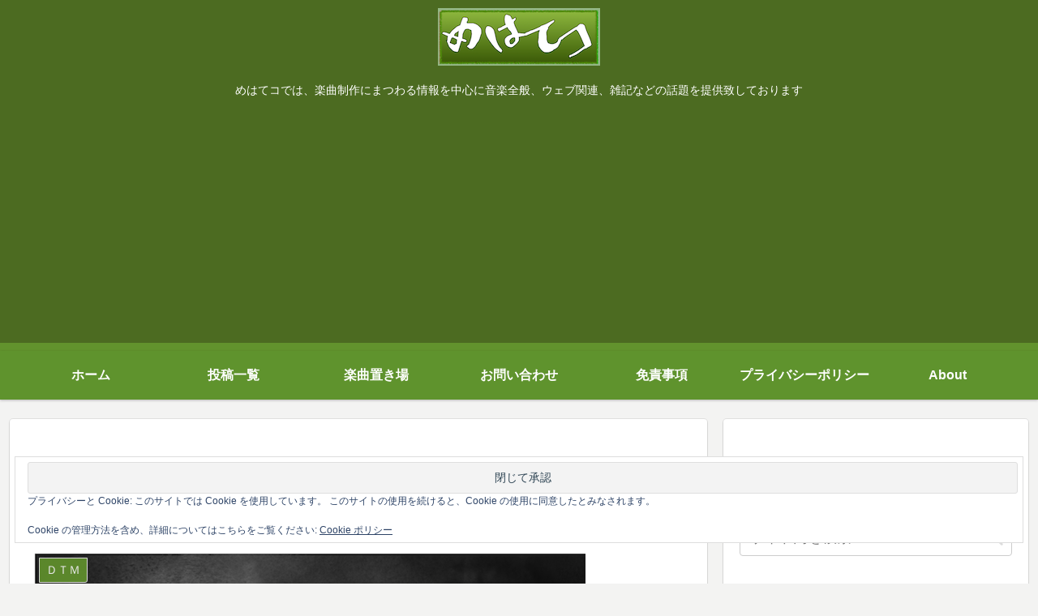

--- FILE ---
content_type: text/html; charset=utf-8
request_url: https://www.youtube-nocookie.com/embed/Y-NjANhZ8-4?si=qc3TLelpIFZdGa42
body_size: 47085
content:
<!DOCTYPE html><html lang="en" dir="ltr" data-cast-api-enabled="true"><head><meta name="viewport" content="width=device-width, initial-scale=1"><script nonce="Wcg926QFHvT2LaWMMbUFXg">if ('undefined' == typeof Symbol || 'undefined' == typeof Symbol.iterator) {delete Array.prototype.entries;}</script><style name="www-roboto" nonce="nLBwsdDhDRd7caru48gEdQ">@font-face{font-family:'Roboto';font-style:normal;font-weight:400;font-stretch:100%;src:url(//fonts.gstatic.com/s/roboto/v48/KFO7CnqEu92Fr1ME7kSn66aGLdTylUAMa3GUBHMdazTgWw.woff2)format('woff2');unicode-range:U+0460-052F,U+1C80-1C8A,U+20B4,U+2DE0-2DFF,U+A640-A69F,U+FE2E-FE2F;}@font-face{font-family:'Roboto';font-style:normal;font-weight:400;font-stretch:100%;src:url(//fonts.gstatic.com/s/roboto/v48/KFO7CnqEu92Fr1ME7kSn66aGLdTylUAMa3iUBHMdazTgWw.woff2)format('woff2');unicode-range:U+0301,U+0400-045F,U+0490-0491,U+04B0-04B1,U+2116;}@font-face{font-family:'Roboto';font-style:normal;font-weight:400;font-stretch:100%;src:url(//fonts.gstatic.com/s/roboto/v48/KFO7CnqEu92Fr1ME7kSn66aGLdTylUAMa3CUBHMdazTgWw.woff2)format('woff2');unicode-range:U+1F00-1FFF;}@font-face{font-family:'Roboto';font-style:normal;font-weight:400;font-stretch:100%;src:url(//fonts.gstatic.com/s/roboto/v48/KFO7CnqEu92Fr1ME7kSn66aGLdTylUAMa3-UBHMdazTgWw.woff2)format('woff2');unicode-range:U+0370-0377,U+037A-037F,U+0384-038A,U+038C,U+038E-03A1,U+03A3-03FF;}@font-face{font-family:'Roboto';font-style:normal;font-weight:400;font-stretch:100%;src:url(//fonts.gstatic.com/s/roboto/v48/KFO7CnqEu92Fr1ME7kSn66aGLdTylUAMawCUBHMdazTgWw.woff2)format('woff2');unicode-range:U+0302-0303,U+0305,U+0307-0308,U+0310,U+0312,U+0315,U+031A,U+0326-0327,U+032C,U+032F-0330,U+0332-0333,U+0338,U+033A,U+0346,U+034D,U+0391-03A1,U+03A3-03A9,U+03B1-03C9,U+03D1,U+03D5-03D6,U+03F0-03F1,U+03F4-03F5,U+2016-2017,U+2034-2038,U+203C,U+2040,U+2043,U+2047,U+2050,U+2057,U+205F,U+2070-2071,U+2074-208E,U+2090-209C,U+20D0-20DC,U+20E1,U+20E5-20EF,U+2100-2112,U+2114-2115,U+2117-2121,U+2123-214F,U+2190,U+2192,U+2194-21AE,U+21B0-21E5,U+21F1-21F2,U+21F4-2211,U+2213-2214,U+2216-22FF,U+2308-230B,U+2310,U+2319,U+231C-2321,U+2336-237A,U+237C,U+2395,U+239B-23B7,U+23D0,U+23DC-23E1,U+2474-2475,U+25AF,U+25B3,U+25B7,U+25BD,U+25C1,U+25CA,U+25CC,U+25FB,U+266D-266F,U+27C0-27FF,U+2900-2AFF,U+2B0E-2B11,U+2B30-2B4C,U+2BFE,U+3030,U+FF5B,U+FF5D,U+1D400-1D7FF,U+1EE00-1EEFF;}@font-face{font-family:'Roboto';font-style:normal;font-weight:400;font-stretch:100%;src:url(//fonts.gstatic.com/s/roboto/v48/KFO7CnqEu92Fr1ME7kSn66aGLdTylUAMaxKUBHMdazTgWw.woff2)format('woff2');unicode-range:U+0001-000C,U+000E-001F,U+007F-009F,U+20DD-20E0,U+20E2-20E4,U+2150-218F,U+2190,U+2192,U+2194-2199,U+21AF,U+21E6-21F0,U+21F3,U+2218-2219,U+2299,U+22C4-22C6,U+2300-243F,U+2440-244A,U+2460-24FF,U+25A0-27BF,U+2800-28FF,U+2921-2922,U+2981,U+29BF,U+29EB,U+2B00-2BFF,U+4DC0-4DFF,U+FFF9-FFFB,U+10140-1018E,U+10190-1019C,U+101A0,U+101D0-101FD,U+102E0-102FB,U+10E60-10E7E,U+1D2C0-1D2D3,U+1D2E0-1D37F,U+1F000-1F0FF,U+1F100-1F1AD,U+1F1E6-1F1FF,U+1F30D-1F30F,U+1F315,U+1F31C,U+1F31E,U+1F320-1F32C,U+1F336,U+1F378,U+1F37D,U+1F382,U+1F393-1F39F,U+1F3A7-1F3A8,U+1F3AC-1F3AF,U+1F3C2,U+1F3C4-1F3C6,U+1F3CA-1F3CE,U+1F3D4-1F3E0,U+1F3ED,U+1F3F1-1F3F3,U+1F3F5-1F3F7,U+1F408,U+1F415,U+1F41F,U+1F426,U+1F43F,U+1F441-1F442,U+1F444,U+1F446-1F449,U+1F44C-1F44E,U+1F453,U+1F46A,U+1F47D,U+1F4A3,U+1F4B0,U+1F4B3,U+1F4B9,U+1F4BB,U+1F4BF,U+1F4C8-1F4CB,U+1F4D6,U+1F4DA,U+1F4DF,U+1F4E3-1F4E6,U+1F4EA-1F4ED,U+1F4F7,U+1F4F9-1F4FB,U+1F4FD-1F4FE,U+1F503,U+1F507-1F50B,U+1F50D,U+1F512-1F513,U+1F53E-1F54A,U+1F54F-1F5FA,U+1F610,U+1F650-1F67F,U+1F687,U+1F68D,U+1F691,U+1F694,U+1F698,U+1F6AD,U+1F6B2,U+1F6B9-1F6BA,U+1F6BC,U+1F6C6-1F6CF,U+1F6D3-1F6D7,U+1F6E0-1F6EA,U+1F6F0-1F6F3,U+1F6F7-1F6FC,U+1F700-1F7FF,U+1F800-1F80B,U+1F810-1F847,U+1F850-1F859,U+1F860-1F887,U+1F890-1F8AD,U+1F8B0-1F8BB,U+1F8C0-1F8C1,U+1F900-1F90B,U+1F93B,U+1F946,U+1F984,U+1F996,U+1F9E9,U+1FA00-1FA6F,U+1FA70-1FA7C,U+1FA80-1FA89,U+1FA8F-1FAC6,U+1FACE-1FADC,U+1FADF-1FAE9,U+1FAF0-1FAF8,U+1FB00-1FBFF;}@font-face{font-family:'Roboto';font-style:normal;font-weight:400;font-stretch:100%;src:url(//fonts.gstatic.com/s/roboto/v48/KFO7CnqEu92Fr1ME7kSn66aGLdTylUAMa3OUBHMdazTgWw.woff2)format('woff2');unicode-range:U+0102-0103,U+0110-0111,U+0128-0129,U+0168-0169,U+01A0-01A1,U+01AF-01B0,U+0300-0301,U+0303-0304,U+0308-0309,U+0323,U+0329,U+1EA0-1EF9,U+20AB;}@font-face{font-family:'Roboto';font-style:normal;font-weight:400;font-stretch:100%;src:url(//fonts.gstatic.com/s/roboto/v48/KFO7CnqEu92Fr1ME7kSn66aGLdTylUAMa3KUBHMdazTgWw.woff2)format('woff2');unicode-range:U+0100-02BA,U+02BD-02C5,U+02C7-02CC,U+02CE-02D7,U+02DD-02FF,U+0304,U+0308,U+0329,U+1D00-1DBF,U+1E00-1E9F,U+1EF2-1EFF,U+2020,U+20A0-20AB,U+20AD-20C0,U+2113,U+2C60-2C7F,U+A720-A7FF;}@font-face{font-family:'Roboto';font-style:normal;font-weight:400;font-stretch:100%;src:url(//fonts.gstatic.com/s/roboto/v48/KFO7CnqEu92Fr1ME7kSn66aGLdTylUAMa3yUBHMdazQ.woff2)format('woff2');unicode-range:U+0000-00FF,U+0131,U+0152-0153,U+02BB-02BC,U+02C6,U+02DA,U+02DC,U+0304,U+0308,U+0329,U+2000-206F,U+20AC,U+2122,U+2191,U+2193,U+2212,U+2215,U+FEFF,U+FFFD;}@font-face{font-family:'Roboto';font-style:normal;font-weight:500;font-stretch:100%;src:url(//fonts.gstatic.com/s/roboto/v48/KFO7CnqEu92Fr1ME7kSn66aGLdTylUAMa3GUBHMdazTgWw.woff2)format('woff2');unicode-range:U+0460-052F,U+1C80-1C8A,U+20B4,U+2DE0-2DFF,U+A640-A69F,U+FE2E-FE2F;}@font-face{font-family:'Roboto';font-style:normal;font-weight:500;font-stretch:100%;src:url(//fonts.gstatic.com/s/roboto/v48/KFO7CnqEu92Fr1ME7kSn66aGLdTylUAMa3iUBHMdazTgWw.woff2)format('woff2');unicode-range:U+0301,U+0400-045F,U+0490-0491,U+04B0-04B1,U+2116;}@font-face{font-family:'Roboto';font-style:normal;font-weight:500;font-stretch:100%;src:url(//fonts.gstatic.com/s/roboto/v48/KFO7CnqEu92Fr1ME7kSn66aGLdTylUAMa3CUBHMdazTgWw.woff2)format('woff2');unicode-range:U+1F00-1FFF;}@font-face{font-family:'Roboto';font-style:normal;font-weight:500;font-stretch:100%;src:url(//fonts.gstatic.com/s/roboto/v48/KFO7CnqEu92Fr1ME7kSn66aGLdTylUAMa3-UBHMdazTgWw.woff2)format('woff2');unicode-range:U+0370-0377,U+037A-037F,U+0384-038A,U+038C,U+038E-03A1,U+03A3-03FF;}@font-face{font-family:'Roboto';font-style:normal;font-weight:500;font-stretch:100%;src:url(//fonts.gstatic.com/s/roboto/v48/KFO7CnqEu92Fr1ME7kSn66aGLdTylUAMawCUBHMdazTgWw.woff2)format('woff2');unicode-range:U+0302-0303,U+0305,U+0307-0308,U+0310,U+0312,U+0315,U+031A,U+0326-0327,U+032C,U+032F-0330,U+0332-0333,U+0338,U+033A,U+0346,U+034D,U+0391-03A1,U+03A3-03A9,U+03B1-03C9,U+03D1,U+03D5-03D6,U+03F0-03F1,U+03F4-03F5,U+2016-2017,U+2034-2038,U+203C,U+2040,U+2043,U+2047,U+2050,U+2057,U+205F,U+2070-2071,U+2074-208E,U+2090-209C,U+20D0-20DC,U+20E1,U+20E5-20EF,U+2100-2112,U+2114-2115,U+2117-2121,U+2123-214F,U+2190,U+2192,U+2194-21AE,U+21B0-21E5,U+21F1-21F2,U+21F4-2211,U+2213-2214,U+2216-22FF,U+2308-230B,U+2310,U+2319,U+231C-2321,U+2336-237A,U+237C,U+2395,U+239B-23B7,U+23D0,U+23DC-23E1,U+2474-2475,U+25AF,U+25B3,U+25B7,U+25BD,U+25C1,U+25CA,U+25CC,U+25FB,U+266D-266F,U+27C0-27FF,U+2900-2AFF,U+2B0E-2B11,U+2B30-2B4C,U+2BFE,U+3030,U+FF5B,U+FF5D,U+1D400-1D7FF,U+1EE00-1EEFF;}@font-face{font-family:'Roboto';font-style:normal;font-weight:500;font-stretch:100%;src:url(//fonts.gstatic.com/s/roboto/v48/KFO7CnqEu92Fr1ME7kSn66aGLdTylUAMaxKUBHMdazTgWw.woff2)format('woff2');unicode-range:U+0001-000C,U+000E-001F,U+007F-009F,U+20DD-20E0,U+20E2-20E4,U+2150-218F,U+2190,U+2192,U+2194-2199,U+21AF,U+21E6-21F0,U+21F3,U+2218-2219,U+2299,U+22C4-22C6,U+2300-243F,U+2440-244A,U+2460-24FF,U+25A0-27BF,U+2800-28FF,U+2921-2922,U+2981,U+29BF,U+29EB,U+2B00-2BFF,U+4DC0-4DFF,U+FFF9-FFFB,U+10140-1018E,U+10190-1019C,U+101A0,U+101D0-101FD,U+102E0-102FB,U+10E60-10E7E,U+1D2C0-1D2D3,U+1D2E0-1D37F,U+1F000-1F0FF,U+1F100-1F1AD,U+1F1E6-1F1FF,U+1F30D-1F30F,U+1F315,U+1F31C,U+1F31E,U+1F320-1F32C,U+1F336,U+1F378,U+1F37D,U+1F382,U+1F393-1F39F,U+1F3A7-1F3A8,U+1F3AC-1F3AF,U+1F3C2,U+1F3C4-1F3C6,U+1F3CA-1F3CE,U+1F3D4-1F3E0,U+1F3ED,U+1F3F1-1F3F3,U+1F3F5-1F3F7,U+1F408,U+1F415,U+1F41F,U+1F426,U+1F43F,U+1F441-1F442,U+1F444,U+1F446-1F449,U+1F44C-1F44E,U+1F453,U+1F46A,U+1F47D,U+1F4A3,U+1F4B0,U+1F4B3,U+1F4B9,U+1F4BB,U+1F4BF,U+1F4C8-1F4CB,U+1F4D6,U+1F4DA,U+1F4DF,U+1F4E3-1F4E6,U+1F4EA-1F4ED,U+1F4F7,U+1F4F9-1F4FB,U+1F4FD-1F4FE,U+1F503,U+1F507-1F50B,U+1F50D,U+1F512-1F513,U+1F53E-1F54A,U+1F54F-1F5FA,U+1F610,U+1F650-1F67F,U+1F687,U+1F68D,U+1F691,U+1F694,U+1F698,U+1F6AD,U+1F6B2,U+1F6B9-1F6BA,U+1F6BC,U+1F6C6-1F6CF,U+1F6D3-1F6D7,U+1F6E0-1F6EA,U+1F6F0-1F6F3,U+1F6F7-1F6FC,U+1F700-1F7FF,U+1F800-1F80B,U+1F810-1F847,U+1F850-1F859,U+1F860-1F887,U+1F890-1F8AD,U+1F8B0-1F8BB,U+1F8C0-1F8C1,U+1F900-1F90B,U+1F93B,U+1F946,U+1F984,U+1F996,U+1F9E9,U+1FA00-1FA6F,U+1FA70-1FA7C,U+1FA80-1FA89,U+1FA8F-1FAC6,U+1FACE-1FADC,U+1FADF-1FAE9,U+1FAF0-1FAF8,U+1FB00-1FBFF;}@font-face{font-family:'Roboto';font-style:normal;font-weight:500;font-stretch:100%;src:url(//fonts.gstatic.com/s/roboto/v48/KFO7CnqEu92Fr1ME7kSn66aGLdTylUAMa3OUBHMdazTgWw.woff2)format('woff2');unicode-range:U+0102-0103,U+0110-0111,U+0128-0129,U+0168-0169,U+01A0-01A1,U+01AF-01B0,U+0300-0301,U+0303-0304,U+0308-0309,U+0323,U+0329,U+1EA0-1EF9,U+20AB;}@font-face{font-family:'Roboto';font-style:normal;font-weight:500;font-stretch:100%;src:url(//fonts.gstatic.com/s/roboto/v48/KFO7CnqEu92Fr1ME7kSn66aGLdTylUAMa3KUBHMdazTgWw.woff2)format('woff2');unicode-range:U+0100-02BA,U+02BD-02C5,U+02C7-02CC,U+02CE-02D7,U+02DD-02FF,U+0304,U+0308,U+0329,U+1D00-1DBF,U+1E00-1E9F,U+1EF2-1EFF,U+2020,U+20A0-20AB,U+20AD-20C0,U+2113,U+2C60-2C7F,U+A720-A7FF;}@font-face{font-family:'Roboto';font-style:normal;font-weight:500;font-stretch:100%;src:url(//fonts.gstatic.com/s/roboto/v48/KFO7CnqEu92Fr1ME7kSn66aGLdTylUAMa3yUBHMdazQ.woff2)format('woff2');unicode-range:U+0000-00FF,U+0131,U+0152-0153,U+02BB-02BC,U+02C6,U+02DA,U+02DC,U+0304,U+0308,U+0329,U+2000-206F,U+20AC,U+2122,U+2191,U+2193,U+2212,U+2215,U+FEFF,U+FFFD;}</style><script name="www-roboto" nonce="Wcg926QFHvT2LaWMMbUFXg">if (document.fonts && document.fonts.load) {document.fonts.load("400 10pt Roboto", "E"); document.fonts.load("500 10pt Roboto", "E");}</script><link rel="stylesheet" href="/s/player/c1c87fb0/www-player.css" name="www-player" nonce="nLBwsdDhDRd7caru48gEdQ"><style nonce="nLBwsdDhDRd7caru48gEdQ">html {overflow: hidden;}body {font: 12px Roboto, Arial, sans-serif; background-color: #000; color: #fff; height: 100%; width: 100%; overflow: hidden; position: absolute; margin: 0; padding: 0;}#player {width: 100%; height: 100%;}h1 {text-align: center; color: #fff;}h3 {margin-top: 6px; margin-bottom: 3px;}.player-unavailable {position: absolute; top: 0; left: 0; right: 0; bottom: 0; padding: 25px; font-size: 13px; background: url(/img/meh7.png) 50% 65% no-repeat;}.player-unavailable .message {text-align: left; margin: 0 -5px 15px; padding: 0 5px 14px; border-bottom: 1px solid #888; font-size: 19px; font-weight: normal;}.player-unavailable a {color: #167ac6; text-decoration: none;}</style><script nonce="Wcg926QFHvT2LaWMMbUFXg">var ytcsi={gt:function(n){n=(n||"")+"data_";return ytcsi[n]||(ytcsi[n]={tick:{},info:{},gel:{preLoggedGelInfos:[]}})},now:window.performance&&window.performance.timing&&window.performance.now&&window.performance.timing.navigationStart?function(){return window.performance.timing.navigationStart+window.performance.now()}:function(){return(new Date).getTime()},tick:function(l,t,n){var ticks=ytcsi.gt(n).tick;var v=t||ytcsi.now();if(ticks[l]){ticks["_"+l]=ticks["_"+l]||[ticks[l]];ticks["_"+l].push(v)}ticks[l]=
v},info:function(k,v,n){ytcsi.gt(n).info[k]=v},infoGel:function(p,n){ytcsi.gt(n).gel.preLoggedGelInfos.push(p)},setStart:function(t,n){ytcsi.tick("_start",t,n)}};
(function(w,d){function isGecko(){if(!w.navigator)return false;try{if(w.navigator.userAgentData&&w.navigator.userAgentData.brands&&w.navigator.userAgentData.brands.length){var brands=w.navigator.userAgentData.brands;var i=0;for(;i<brands.length;i++)if(brands[i]&&brands[i].brand==="Firefox")return true;return false}}catch(e){setTimeout(function(){throw e;})}if(!w.navigator.userAgent)return false;var ua=w.navigator.userAgent;return ua.indexOf("Gecko")>0&&ua.toLowerCase().indexOf("webkit")<0&&ua.indexOf("Edge")<
0&&ua.indexOf("Trident")<0&&ua.indexOf("MSIE")<0}ytcsi.setStart(w.performance?w.performance.timing.responseStart:null);var isPrerender=(d.visibilityState||d.webkitVisibilityState)=="prerender";var vName=!d.visibilityState&&d.webkitVisibilityState?"webkitvisibilitychange":"visibilitychange";if(isPrerender){var startTick=function(){ytcsi.setStart();d.removeEventListener(vName,startTick)};d.addEventListener(vName,startTick,false)}if(d.addEventListener)d.addEventListener(vName,function(){ytcsi.tick("vc")},
false);if(isGecko()){var isHidden=(d.visibilityState||d.webkitVisibilityState)=="hidden";if(isHidden)ytcsi.tick("vc")}var slt=function(el,t){setTimeout(function(){var n=ytcsi.now();el.loadTime=n;if(el.slt)el.slt()},t)};w.__ytRIL=function(el){if(!el.getAttribute("data-thumb"))if(w.requestAnimationFrame)w.requestAnimationFrame(function(){slt(el,0)});else slt(el,16)}})(window,document);
</script><script nonce="Wcg926QFHvT2LaWMMbUFXg">var ytcfg={d:function(){return window.yt&&yt.config_||ytcfg.data_||(ytcfg.data_={})},get:function(k,o){return k in ytcfg.d()?ytcfg.d()[k]:o},set:function(){var a=arguments;if(a.length>1)ytcfg.d()[a[0]]=a[1];else{var k;for(k in a[0])ytcfg.d()[k]=a[0][k]}}};
ytcfg.set({"CLIENT_CANARY_STATE":"none","DEVICE":"cbr\u003dChrome\u0026cbrand\u003dapple\u0026cbrver\u003d131.0.0.0\u0026ceng\u003dWebKit\u0026cengver\u003d537.36\u0026cos\u003dMacintosh\u0026cosver\u003d10_15_7\u0026cplatform\u003dDESKTOP","EVENT_ID":"E59xabW7AveE_bkPvIPO8A8","EXPERIMENT_FLAGS":{"ab_det_apb_b":true,"ab_det_apm":true,"ab_det_el_h":true,"ab_det_em_inj":true,"ab_fk_sk_cl":true,"ab_l_sig_st":true,"ab_l_sig_st_e":true,"action_companion_center_align_description":true,"allow_skip_networkless":true,"always_send_and_write":true,"att_web_record_metrics":true,"attmusi":true,"c3_enable_button_impression_logging":true,"c3_watch_page_component":true,"cancel_pending_navs":true,"clean_up_manual_attribution_header":true,"config_age_report_killswitch":true,"cow_optimize_idom_compat":true,"csi_on_gel":true,"delhi_mweb_colorful_sd":true,"delhi_mweb_colorful_sd_v2":true,"deprecate_pair_servlet_enabled":true,"desktop_sparkles_light_cta_button":true,"disable_cached_masthead_data":true,"disable_child_node_auto_formatted_strings":true,"disable_log_to_visitor_layer":true,"disable_pacf_logging_for_memory_limited_tv":true,"embeds_enable_eid_enforcement_for_youtube":true,"embeds_enable_info_panel_dismissal":true,"embeds_enable_pfp_always_unbranded":true,"embeds_muted_autoplay_sound_fix":true,"embeds_serve_es6_client":true,"embeds_web_nwl_disable_nocookie":true,"embeds_web_updated_shorts_definition_fix":true,"enable_active_view_display_ad_renderer_web_home":true,"enable_ad_disclosure_banner_a11y_fix":true,"enable_client_creator_goal_ticker_bar_revamp":true,"enable_client_sli_logging":true,"enable_client_streamz_web":true,"enable_client_ve_spec":true,"enable_cloud_save_error_popup_after_retry":true,"enable_dai_sdf_h5_preroll":true,"enable_datasync_id_header_in_web_vss_pings":true,"enable_default_mono_cta_migration_web_client":true,"enable_docked_chat_messages":true,"enable_drop_shadow_experiment":true,"enable_entity_store_from_dependency_injection":true,"enable_inline_muted_playback_on_web_search":true,"enable_inline_muted_playback_on_web_search_for_vdc":true,"enable_inline_muted_playback_on_web_search_for_vdcb":true,"enable_is_mini_app_page_active_bugfix":true,"enable_logging_first_user_action_after_game_ready":true,"enable_ltc_param_fetch_from_innertube":true,"enable_masthead_mweb_padding_fix":true,"enable_menu_renderer_button_in_mweb_hclr":true,"enable_mini_app_command_handler_mweb_fix":true,"enable_mini_guide_downloads_item":true,"enable_mixed_direction_formatted_strings":true,"enable_mweb_livestream_ui_update":true,"enable_mweb_new_caption_language_picker":true,"enable_names_handles_account_switcher":true,"enable_network_request_logging_on_game_events":true,"enable_new_paid_product_placement":true,"enable_open_in_new_tab_icon_for_short_dr_for_desktop_search":true,"enable_open_yt_content":true,"enable_origin_query_parameter_bugfix":true,"enable_pause_ads_on_ytv_html5":true,"enable_payments_purchase_manager":true,"enable_pdp_icon_prefetch":true,"enable_pl_r_si_fa":true,"enable_place_pivot_url":true,"enable_pv_screen_modern_text":true,"enable_removing_navbar_title_on_hashtag_page_mweb":true,"enable_rta_manager":true,"enable_sdf_companion_h5":true,"enable_sdf_dai_h5_midroll":true,"enable_sdf_h5_endemic_mid_post_roll":true,"enable_sdf_on_h5_unplugged_vod_midroll":true,"enable_sdf_shorts_player_bytes_h5":true,"enable_sending_unwrapped_game_audio_as_serialized_metadata":true,"enable_sfv_effect_pivot_url":true,"enable_shorts_new_carousel":true,"enable_skip_ad_guidance_prompt":true,"enable_skippable_ads_for_unplugged_ad_pod":true,"enable_smearing_expansion_dai":true,"enable_time_out_messages":true,"enable_timeline_view_modern_transcript_fe":true,"enable_video_display_compact_button_group_for_desktop_search":true,"enable_web_delhi_icons":true,"enable_web_home_top_landscape_image_layout_level_click":true,"enable_web_tiered_gel":true,"enable_window_constrained_buy_flow_dialog":true,"enable_wiz_queue_effect_and_on_init_initial_runs":true,"enable_ypc_spinners":true,"enable_yt_ata_iframe_authuser":true,"export_networkless_options":true,"export_player_version_to_ytconfig":true,"fill_single_video_with_notify_to_lasr":true,"fix_ad_miniplayer_controls_rendering":true,"fix_ads_tracking_for_swf_config_deprecation_mweb":true,"h5_companion_enable_adcpn_macro_substitution_for_click_pings":true,"h5_inplayer_enable_adcpn_macro_substitution_for_click_pings":true,"h5_reset_cache_and_filter_before_update_masthead":true,"hide_channel_creation_title_for_mweb":true,"high_ccv_client_side_caching_h5":true,"html5_log_trigger_events_with_debug_data":true,"html5_ssdai_enable_media_end_cue_range":true,"il_attach_cache_limit":true,"il_use_view_model_logging_context":true,"is_browser_support_for_webcam_streaming":true,"json_condensed_response":true,"kev_adb_pg":true,"kevlar_gel_error_routing":true,"kevlar_watch_cinematics":true,"live_chat_enable_controller_extraction":true,"live_chat_enable_rta_manager":true,"live_chat_increased_min_height":true,"log_click_with_layer_from_element_in_command_handler":true,"mdx_enable_privacy_disclosure_ui":true,"mdx_load_cast_api_bootstrap_script":true,"medium_progress_bar_modification":true,"migrate_remaining_web_ad_badges_to_innertube":true,"mobile_account_menu_refresh":true,"mweb_account_linking_noapp":true,"mweb_after_render_to_scheduler":true,"mweb_allow_modern_search_suggest_behavior":true,"mweb_animated_actions":true,"mweb_app_upsell_button_direct_to_app":true,"mweb_c3_enable_adaptive_signals":true,"mweb_c3_library_page_enable_recent_shelf":true,"mweb_c3_remove_web_navigation_endpoint_data":true,"mweb_c3_use_canonical_from_player_response":true,"mweb_cinematic_watch":true,"mweb_command_handler":true,"mweb_delay_watch_initial_data":true,"mweb_disable_searchbar_scroll":true,"mweb_enable_browse_chunks":true,"mweb_enable_fine_scrubbing_for_recs":true,"mweb_enable_keto_batch_player_fullscreen":true,"mweb_enable_keto_batch_player_progress_bar":true,"mweb_enable_keto_batch_player_tooltips":true,"mweb_enable_lockup_view_model_for_ucp":true,"mweb_enable_more_drawer":true,"mweb_enable_optional_fullscreen_landscape_locking":true,"mweb_enable_overlay_touch_manager":true,"mweb_enable_premium_carve_out_fix":true,"mweb_enable_refresh_detection":true,"mweb_enable_search_imp":true,"mweb_enable_sequence_signal":true,"mweb_enable_shorts_pivot_button":true,"mweb_enable_shorts_video_preload":true,"mweb_enable_skippables_on_jio_phone":true,"mweb_enable_two_line_title_on_shorts":true,"mweb_enable_varispeed_controller":true,"mweb_enable_watch_feed_infinite_scroll":true,"mweb_enable_wrapped_unplugged_pause_membership_dialog_renderer":true,"mweb_fix_monitor_visibility_after_render":true,"mweb_force_ios_fallback_to_native_control":true,"mweb_fp_auto_fullscreen":true,"mweb_fullscreen_controls":true,"mweb_fullscreen_controls_action_buttons":true,"mweb_fullscreen_watch_system":true,"mweb_home_reactive_shorts":true,"mweb_innertube_search_command":true,"mweb_kaios_enable_autoplay_switch_view_model":true,"mweb_lang_in_html":true,"mweb_like_button_synced_with_entities":true,"mweb_logo_use_home_page_ve":true,"mweb_native_control_in_faux_fullscreen_shared":true,"mweb_player_control_on_hover":true,"mweb_player_delhi_dtts":true,"mweb_player_settings_use_bottom_sheet":true,"mweb_player_show_previous_next_buttons_in_playlist":true,"mweb_player_skip_no_op_state_changes":true,"mweb_player_user_select_none":true,"mweb_playlist_engagement_panel":true,"mweb_progress_bar_seek_on_mouse_click":true,"mweb_pull_2_full":true,"mweb_pull_2_full_enable_touch_handlers":true,"mweb_schedule_warm_watch_response":true,"mweb_searchbox_legacy_navigation":true,"mweb_see_fewer_shorts":true,"mweb_shorts_comments_panel_id_change":true,"mweb_shorts_early_continuation":true,"mweb_show_ios_smart_banner":true,"mweb_show_sign_in_button_from_header":true,"mweb_use_server_url_on_startup":true,"mweb_watch_captions_enable_auto_translate":true,"mweb_watch_captions_set_default_size":true,"mweb_watch_stop_scheduler_on_player_response":true,"mweb_watchfeed_big_thumbnails":true,"mweb_yt_searchbox":true,"networkless_logging":true,"no_client_ve_attach_unless_shown":true,"pageid_as_header_web":true,"playback_settings_use_switch_menu":true,"player_controls_autonav_fix":true,"player_controls_skip_double_signal_update":true,"polymer_bad_build_labels":true,"polymer_verifiy_app_state":true,"qoe_send_and_write":true,"remove_chevron_from_ad_disclosure_banner_h5":true,"remove_masthead_channel_banner_on_refresh":true,"remove_slot_id_exited_trigger_for_dai_in_player_slot_expire":true,"replace_client_url_parsing_with_server_signal":true,"service_worker_enabled":true,"service_worker_push_enabled":true,"service_worker_push_home_page_prompt":true,"service_worker_push_watch_page_prompt":true,"shell_load_gcf":true,"shorten_initial_gel_batch_timeout":true,"should_use_yt_voice_endpoint_in_kaios":true,"smarter_ve_dedupping":true,"speedmaster_no_seek":true,"stop_handling_click_for_non_rendering_overlay_layout":true,"suppress_error_204_logging":true,"synced_panel_scrolling_controller":true,"use_event_time_ms_header":true,"use_fifo_for_networkless":true,"use_player_abuse_bg_library":true,"use_request_time_ms_header":true,"use_session_based_sampling":true,"use_thumbnail_overlay_time_status_renderer_for_live_badge":true,"vss_final_ping_send_and_write":true,"vss_playback_use_send_and_write":true,"web_adaptive_repeat_ase":true,"web_always_load_chat_support":true,"web_animated_like":true,"web_api_url":true,"web_attributed_string_deep_equal_bugfix":true,"web_autonav_allow_off_by_default":true,"web_button_vm_refactor_disabled":true,"web_c3_log_app_init_finish":true,"web_csi_action_sampling_enabled":true,"web_dedupe_ve_grafting":true,"web_disable_backdrop_filter":true,"web_enable_ab_rsp_cl":true,"web_enable_course_icon_update":true,"web_enable_error_204":true,"web_fix_segmented_like_dislike_undefined":true,"web_gcf_hashes_innertube":true,"web_gel_timeout_cap":true,"web_metadata_carousel_elref_bugfix":true,"web_parent_target_for_sheets":true,"web_persist_server_autonav_state_on_client":true,"web_playback_associated_log_ctt":true,"web_playback_associated_ve":true,"web_prefetch_preload_video":true,"web_progress_bar_draggable":true,"web_resizable_advertiser_banner_on_masthead_safari_fix":true,"web_scheduler_auto_init":true,"web_shorts_just_watched_on_channel_and_pivot_study":true,"web_shorts_just_watched_overlay":true,"web_update_panel_visibility_logging_fix":true,"web_video_attribute_view_model_a11y_fix":true,"web_watch_controls_state_signals":true,"web_wiz_attributed_string":true,"webfe_mweb_watch_microdata":true,"webfe_watch_shorts_canonical_url_fix":true,"webpo_exit_on_net_err":true,"wiz_diff_overwritable":true,"wiz_memoize_stamper_items":true,"woffle_used_state_report":true,"wpo_gel_strz":true,"H5_async_logging_delay_ms":30000.0,"attention_logging_scroll_throttle":500.0,"autoplay_pause_by_lact_sampling_fraction":0.0,"cinematic_watch_effect_opacity":0.4,"log_window_onerror_fraction":0.1,"speedmaster_playback_rate":2.0,"tv_pacf_logging_sample_rate":0.01,"web_attention_logging_scroll_throttle":500.0,"web_load_prediction_threshold":0.1,"web_navigation_prediction_threshold":0.1,"web_pbj_log_warning_rate":0.0,"web_system_health_fraction":0.01,"ytidb_transaction_ended_event_rate_limit":0.02,"active_time_update_interval_ms":10000,"att_init_delay":500,"autoplay_pause_by_lact_sec":0,"botguard_async_snapshot_timeout_ms":3000,"check_navigator_accuracy_timeout_ms":0,"cinematic_watch_css_filter_blur_strength":40,"cinematic_watch_fade_out_duration":500,"close_webview_delay_ms":100,"cloud_save_game_data_rate_limit_ms":3000,"compression_disable_point":10,"custom_active_view_tos_timeout_ms":3600000,"embeds_widget_poll_interval_ms":0,"gel_min_batch_size":3,"gel_queue_timeout_max_ms":60000,"get_async_timeout_ms":60000,"hide_cta_for_home_web_video_ads_animate_in_time":2,"html5_byterate_soft_cap":0,"initial_gel_batch_timeout":2000,"max_body_size_to_compress":500000,"max_prefetch_window_sec_for_livestream_optimization":10,"min_prefetch_offset_sec_for_livestream_optimization":20,"mini_app_container_iframe_src_update_delay_ms":0,"multiple_preview_news_duration_time":11000,"mweb_c3_toast_duration_ms":5000,"mweb_deep_link_fallback_timeout_ms":10000,"mweb_delay_response_received_actions":100,"mweb_fp_dpad_rate_limit_ms":0,"mweb_fp_dpad_watch_title_clamp_lines":0,"mweb_history_manager_cache_size":100,"mweb_ios_fullscreen_playback_transition_delay_ms":500,"mweb_ios_fullscreen_system_pause_epilson_ms":0,"mweb_override_response_store_expiration_ms":0,"mweb_shorts_early_continuation_trigger_threshold":4,"mweb_w2w_max_age_seconds":0,"mweb_watch_captions_default_size":2,"neon_dark_launch_gradient_count":0,"network_polling_interval":30000,"play_click_interval_ms":30000,"play_ping_interval_ms":10000,"prefetch_comments_ms_after_video":0,"send_config_hash_timer":0,"service_worker_push_logged_out_prompt_watches":-1,"service_worker_push_prompt_cap":-1,"service_worker_push_prompt_delay_microseconds":3888000000000,"slow_compressions_before_abandon_count":4,"speedmaster_cancellation_movement_dp":10,"speedmaster_touch_activation_ms":500,"web_attention_logging_throttle":500,"web_foreground_heartbeat_interval_ms":28000,"web_gel_debounce_ms":10000,"web_logging_max_batch":100,"web_max_tracing_events":50,"web_tracing_session_replay":0,"wil_icon_max_concurrent_fetches":9999,"ytidb_remake_db_retries":3,"ytidb_reopen_db_retries":3,"WebClientReleaseProcessCritical__youtube_embeds_client_version_override":"","WebClientReleaseProcessCritical__youtube_embeds_web_client_version_override":"","WebClientReleaseProcessCritical__youtube_mweb_client_version_override":"","debug_forced_internalcountrycode":"","embeds_web_synth_ch_headers_banned_urls_regex":"","enable_web_media_service":"DISABLED","il_payload_scraping":"","live_chat_unicode_emoji_json_url":"https://www.gstatic.com/youtube/img/emojis/emojis-svg-9.json","mweb_deep_link_feature_tag_suffix":"11268432","mweb_enable_shorts_innertube_player_prefetch_trigger":"NONE","mweb_fp_dpad":"home,search,browse,channel,create_channel,experiments,settings,trending,oops,404,paid_memberships,sponsorship,premium,shorts","mweb_fp_dpad_linear_navigation":"","mweb_fp_dpad_linear_navigation_visitor":"","mweb_fp_dpad_visitor":"","mweb_preload_video_by_player_vars":"","mweb_sign_in_button_style":"STYLE_SUGGESTIVE_AVATAR","place_pivot_triggering_container_alternate":"","place_pivot_triggering_counterfactual_container_alternate":"","service_worker_push_force_notification_prompt_tag":"1","service_worker_scope":"/","suggest_exp_str":"","web_client_version_override":"","kevlar_command_handler_command_banlist":[],"mini_app_ids_without_game_ready":["UgkxHHtsak1SC8mRGHMZewc4HzeAY3yhPPmJ","Ugkx7OgzFqE6z_5Mtf4YsotGfQNII1DF_RBm"],"web_op_signal_type_banlist":[],"web_tracing_enabled_spans":["event","command"]},"GAPI_HINT_PARAMS":"m;/_/scs/abc-static/_/js/k\u003dgapi.gapi.en.FZb77tO2YW4.O/d\u003d1/rs\u003dAHpOoo8lqavmo6ayfVxZovyDiP6g3TOVSQ/m\u003d__features__","GAPI_HOST":"https://apis.google.com","GAPI_LOCALE":"en_US","GL":"US","HL":"en","HTML_DIR":"ltr","HTML_LANG":"en","INNERTUBE_API_KEY":"AIzaSyAO_FJ2SlqU8Q4STEHLGCilw_Y9_11qcW8","INNERTUBE_API_VERSION":"v1","INNERTUBE_CLIENT_NAME":"WEB_EMBEDDED_PLAYER","INNERTUBE_CLIENT_VERSION":"1.20260121.01.00","INNERTUBE_CONTEXT":{"client":{"hl":"en","gl":"US","remoteHost":"18.117.224.190","deviceMake":"Apple","deviceModel":"","visitorData":"[base64]%3D%3D","userAgent":"Mozilla/5.0 (Macintosh; Intel Mac OS X 10_15_7) AppleWebKit/537.36 (KHTML, like Gecko) Chrome/131.0.0.0 Safari/537.36; ClaudeBot/1.0; +claudebot@anthropic.com),gzip(gfe)","clientName":"WEB_EMBEDDED_PLAYER","clientVersion":"1.20260121.01.00","osName":"Macintosh","osVersion":"10_15_7","originalUrl":"https://www.youtube-nocookie.com/embed/Y-NjANhZ8-4?si\u003dqc3TLelpIFZdGa42","platform":"DESKTOP","clientFormFactor":"UNKNOWN_FORM_FACTOR","configInfo":{"appInstallData":"[base64]"},"browserName":"Chrome","browserVersion":"131.0.0.0","acceptHeader":"text/html,application/xhtml+xml,application/xml;q\u003d0.9,image/webp,image/apng,*/*;q\u003d0.8,application/signed-exchange;v\u003db3;q\u003d0.9","deviceExperimentId":"ChxOelU1T0RBeU9EazFNVEExTmpnME5ERXlNUT09EJO-xssGGJO-xssG","rolloutToken":"CO65mLmWl7XpdxCrnqHMn56SAxirnqHMn56SAw%3D%3D"},"user":{"lockedSafetyMode":false},"request":{"useSsl":true},"clickTracking":{"clickTrackingParams":"IhMI9ZChzJ+ekgMVd0I/AR28gRP+"},"thirdParty":{"embeddedPlayerContext":{"embeddedPlayerEncryptedContext":"AD5ZzFRtZyqDupXfdvp5HVllKIQiA6s9liCSE15hnXqX9t9wbr_vNXd4F3krw5HVq6s899fVaw-MhI96pBzV3_9xkx1gkjbwwGldVmZROO4_9Ol46nUsceK5_kMNSODYrFFY_L3aooXUTJParA-GzBtbOSze","ancestorOriginsSupported":false}}},"INNERTUBE_CONTEXT_CLIENT_NAME":56,"INNERTUBE_CONTEXT_CLIENT_VERSION":"1.20260121.01.00","INNERTUBE_CONTEXT_GL":"US","INNERTUBE_CONTEXT_HL":"en","LATEST_ECATCHER_SERVICE_TRACKING_PARAMS":{"client.name":"WEB_EMBEDDED_PLAYER","client.jsfeat":"2021"},"LOGGED_IN":false,"PAGE_BUILD_LABEL":"youtube.embeds.web_20260121_01_RC00","PAGE_CL":858938007,"SERVER_NAME":"WebFE","VISITOR_DATA":"[base64]%3D%3D","WEB_PLAYER_CONTEXT_CONFIGS":{"WEB_PLAYER_CONTEXT_CONFIG_ID_EMBEDDED_PLAYER":{"rootElementId":"movie_player","jsUrl":"/s/player/c1c87fb0/player_ias.vflset/en_US/base.js","cssUrl":"/s/player/c1c87fb0/www-player.css","contextId":"WEB_PLAYER_CONTEXT_CONFIG_ID_EMBEDDED_PLAYER","eventLabel":"embedded","contentRegion":"US","hl":"en_US","hostLanguage":"en","innertubeApiKey":"AIzaSyAO_FJ2SlqU8Q4STEHLGCilw_Y9_11qcW8","innertubeApiVersion":"v1","innertubeContextClientVersion":"1.20260121.01.00","device":{"brand":"apple","model":"","browser":"Chrome","browserVersion":"131.0.0.0","os":"Macintosh","osVersion":"10_15_7","platform":"DESKTOP","interfaceName":"WEB_EMBEDDED_PLAYER","interfaceVersion":"1.20260121.01.00"},"serializedExperimentIds":"24004644,51010235,51063643,51098299,51204329,51222973,51340662,51349914,51353393,51366423,51372681,51389629,51404808,51404810,51484222,51489567,51490331,51500051,51505436,51526266,51530495,51534669,51560386,51565115,51566373,51578633,51583566,51583821,51585555,51586115,51605258,51605395,51609830,51611457,51615067,51620866,51621065,51622845,51624035,51626155,51632249,51637029,51638932,51645553,51648336,51656216,51672162,51681662,51683502,51684301,51684306,51691590,51693510,51693994,51696107,51696619,51697032,51700777,51701616,51705183,51707620,51709243,51711227,51711298,51712601,51713237,51714463,51715040,51719410,51719628,51729218,51732102,51735450,51737134,51738595,51738919,51742830,51742878,51743156,51744562,51747794","serializedExperimentFlags":"H5_async_logging_delay_ms\u003d30000.0\u0026PlayerWeb__h5_enable_advisory_rating_restrictions\u003dtrue\u0026a11y_h5_associate_survey_question\u003dtrue\u0026ab_det_apb_b\u003dtrue\u0026ab_det_apm\u003dtrue\u0026ab_det_el_h\u003dtrue\u0026ab_det_em_inj\u003dtrue\u0026ab_fk_sk_cl\u003dtrue\u0026ab_l_sig_st\u003dtrue\u0026ab_l_sig_st_e\u003dtrue\u0026action_companion_center_align_description\u003dtrue\u0026ad_pod_disable_companion_persist_ads_quality\u003dtrue\u0026add_stmp_logs_for_voice_boost\u003dtrue\u0026allow_autohide_on_paused_videos\u003dtrue\u0026allow_drm_override\u003dtrue\u0026allow_live_autoplay\u003dtrue\u0026allow_poltergust_autoplay\u003dtrue\u0026allow_skip_networkless\u003dtrue\u0026allow_vp9_1080p_mq_enc\u003dtrue\u0026always_cache_redirect_endpoint\u003dtrue\u0026always_send_and_write\u003dtrue\u0026annotation_module_vast_cards_load_logging_fraction\u003d0.0\u0026assign_drm_family_by_format\u003dtrue\u0026att_web_record_metrics\u003dtrue\u0026attention_logging_scroll_throttle\u003d500.0\u0026attmusi\u003dtrue\u0026autoplay_time\u003d10000\u0026autoplay_time_for_fullscreen\u003d-1\u0026autoplay_time_for_music_content\u003d-1\u0026bg_vm_reinit_threshold\u003d7200000\u0026blocked_packages_for_sps\u003d[]\u0026botguard_async_snapshot_timeout_ms\u003d3000\u0026captions_url_add_ei\u003dtrue\u0026check_navigator_accuracy_timeout_ms\u003d0\u0026clean_up_manual_attribution_header\u003dtrue\u0026compression_disable_point\u003d10\u0026cow_optimize_idom_compat\u003dtrue\u0026csi_on_gel\u003dtrue\u0026custom_active_view_tos_timeout_ms\u003d3600000\u0026dash_manifest_version\u003d5\u0026debug_bandaid_hostname\u003d\u0026debug_bandaid_port\u003d0\u0026debug_sherlog_username\u003d\u0026delhi_fast_follow_autonav_toggle\u003dtrue\u0026delhi_modern_player_default_thumbnail_percentage\u003d0.0\u0026delhi_modern_player_faster_autohide_delay_ms\u003d2000\u0026delhi_modern_player_pause_thumbnail_percentage\u003d0.6\u0026delhi_modern_web_player_blending_mode\u003d\u0026delhi_modern_web_player_disable_frosted_glass\u003dtrue\u0026delhi_modern_web_player_horizontal_volume_controls\u003dtrue\u0026delhi_modern_web_player_lhs_volume_controls\u003dtrue\u0026delhi_modern_web_player_responsive_compact_controls_threshold\u003d0\u0026deprecate_22\u003dtrue\u0026deprecate_delay_ping\u003dtrue\u0026deprecate_pair_servlet_enabled\u003dtrue\u0026desktop_sparkles_light_cta_button\u003dtrue\u0026disable_av1_setting\u003dtrue\u0026disable_branding_context\u003dtrue\u0026disable_cached_masthead_data\u003dtrue\u0026disable_channel_id_check_for_suspended_channels\u003dtrue\u0026disable_child_node_auto_formatted_strings\u003dtrue\u0026disable_lifa_for_supex_users\u003dtrue\u0026disable_log_to_visitor_layer\u003dtrue\u0026disable_mdx_connection_in_mdx_module_for_music_web\u003dtrue\u0026disable_pacf_logging_for_memory_limited_tv\u003dtrue\u0026disable_reduced_fullscreen_autoplay_countdown_for_minors\u003dtrue\u0026disable_reel_item_watch_format_filtering\u003dtrue\u0026disable_threegpp_progressive_formats\u003dtrue\u0026disable_touch_events_on_skip_button\u003dtrue\u0026edge_encryption_fill_primary_key_version\u003dtrue\u0026embeds_enable_info_panel_dismissal\u003dtrue\u0026embeds_enable_move_set_center_crop_to_public\u003dtrue\u0026embeds_enable_per_video_embed_config\u003dtrue\u0026embeds_enable_pfp_always_unbranded\u003dtrue\u0026embeds_web_lite_mode\u003d1\u0026embeds_web_nwl_disable_nocookie\u003dtrue\u0026embeds_web_synth_ch_headers_banned_urls_regex\u003d\u0026enable_active_view_display_ad_renderer_web_home\u003dtrue\u0026enable_active_view_lr_shorts_video\u003dtrue\u0026enable_active_view_web_shorts_video\u003dtrue\u0026enable_ad_cpn_macro_substitution_for_click_pings\u003dtrue\u0026enable_ad_disclosure_banner_a11y_fix\u003dtrue\u0026enable_app_promo_endcap_eml_on_tablet\u003dtrue\u0026enable_batched_cross_device_pings_in_gel_fanout\u003dtrue\u0026enable_cast_for_web_unplugged\u003dtrue\u0026enable_cast_on_music_web\u003dtrue\u0026enable_cipher_for_manifest_urls\u003dtrue\u0026enable_cleanup_masthead_autoplay_hack_fix\u003dtrue\u0026enable_client_creator_goal_ticker_bar_revamp\u003dtrue\u0026enable_client_page_id_header_for_first_party_pings\u003dtrue\u0026enable_client_sli_logging\u003dtrue\u0026enable_client_ve_spec\u003dtrue\u0026enable_cta_banner_on_unplugged_lr\u003dtrue\u0026enable_custom_playhead_parsing\u003dtrue\u0026enable_dai_sdf_h5_preroll\u003dtrue\u0026enable_datasync_id_header_in_web_vss_pings\u003dtrue\u0026enable_default_mono_cta_migration_web_client\u003dtrue\u0026enable_dsa_ad_badge_for_action_endcap_on_android\u003dtrue\u0026enable_dsa_ad_badge_for_action_endcap_on_ios\u003dtrue\u0026enable_entity_store_from_dependency_injection\u003dtrue\u0026enable_error_corrections_infocard_web_client\u003dtrue\u0026enable_error_corrections_infocards_icon_web\u003dtrue\u0026enable_inline_muted_playback_on_web_search\u003dtrue\u0026enable_inline_muted_playback_on_web_search_for_vdc\u003dtrue\u0026enable_inline_muted_playback_on_web_search_for_vdcb\u003dtrue\u0026enable_kabuki_comments_on_shorts\u003ddisabled\u0026enable_ltc_param_fetch_from_innertube\u003dtrue\u0026enable_mixed_direction_formatted_strings\u003dtrue\u0026enable_modern_skip_button_on_web\u003dtrue\u0026enable_mweb_livestream_ui_update\u003dtrue\u0026enable_new_paid_product_placement\u003dtrue\u0026enable_open_in_new_tab_icon_for_short_dr_for_desktop_search\u003dtrue\u0026enable_out_of_stock_text_all_surfaces\u003dtrue\u0026enable_paid_content_overlay_bugfix\u003dtrue\u0026enable_pause_ads_on_ytv_html5\u003dtrue\u0026enable_pl_r_si_fa\u003dtrue\u0026enable_policy_based_hqa_filter_in_watch_server\u003dtrue\u0026enable_progres_commands_lr_feeds\u003dtrue\u0026enable_progress_commands_lr_shorts\u003dtrue\u0026enable_publishing_region_param_in_sus\u003dtrue\u0026enable_pv_screen_modern_text\u003dtrue\u0026enable_rpr_token_on_ltl_lookup\u003dtrue\u0026enable_sdf_companion_h5\u003dtrue\u0026enable_sdf_dai_h5_midroll\u003dtrue\u0026enable_sdf_h5_endemic_mid_post_roll\u003dtrue\u0026enable_sdf_on_h5_unplugged_vod_midroll\u003dtrue\u0026enable_sdf_shorts_player_bytes_h5\u003dtrue\u0026enable_server_driven_abr\u003dtrue\u0026enable_server_driven_abr_for_backgroundable\u003dtrue\u0026enable_server_driven_abr_url_generation\u003dtrue\u0026enable_server_driven_readahead\u003dtrue\u0026enable_skip_ad_guidance_prompt\u003dtrue\u0026enable_skip_to_next_messaging\u003dtrue\u0026enable_skippable_ads_for_unplugged_ad_pod\u003dtrue\u0026enable_smart_skip_player_controls_shown_on_web\u003dtrue\u0026enable_smart_skip_player_controls_shown_on_web_increased_triggering_sensitivity\u003dtrue\u0026enable_smart_skip_speedmaster_on_web\u003dtrue\u0026enable_smearing_expansion_dai\u003dtrue\u0026enable_split_screen_ad_baseline_experience_endemic_live_h5\u003dtrue\u0026enable_to_call_playready_backend_directly\u003dtrue\u0026enable_unified_action_endcap_on_web\u003dtrue\u0026enable_video_display_compact_button_group_for_desktop_search\u003dtrue\u0026enable_voice_boost_feature\u003dtrue\u0026enable_vp9_appletv5_on_server\u003dtrue\u0026enable_watch_server_rejected_formats_logging\u003dtrue\u0026enable_web_delhi_icons\u003dtrue\u0026enable_web_home_top_landscape_image_layout_level_click\u003dtrue\u0026enable_web_media_session_metadata_fix\u003dtrue\u0026enable_web_premium_varispeed_upsell\u003dtrue\u0026enable_web_tiered_gel\u003dtrue\u0026enable_wiz_queue_effect_and_on_init_initial_runs\u003dtrue\u0026enable_yt_ata_iframe_authuser\u003dtrue\u0026enable_ytv_csdai_vp9\u003dtrue\u0026export_networkless_options\u003dtrue\u0026export_player_version_to_ytconfig\u003dtrue\u0026fill_live_request_config_in_ustreamer_config\u003dtrue\u0026fill_single_video_with_notify_to_lasr\u003dtrue\u0026filter_vb_without_non_vb_equivalents\u003dtrue\u0026filter_vp9_for_live_dai\u003dtrue\u0026fix_ad_miniplayer_controls_rendering\u003dtrue\u0026fix_ads_tracking_for_swf_config_deprecation_mweb\u003dtrue\u0026fix_h5_toggle_button_a11y\u003dtrue\u0026fix_survey_color_contrast_on_destop\u003dtrue\u0026fix_toggle_button_role_for_ad_components\u003dtrue\u0026fresca_polling_delay_override\u003d0\u0026gab_return_sabr_ssdai_config\u003dtrue\u0026gel_min_batch_size\u003d3\u0026gel_queue_timeout_max_ms\u003d60000\u0026gvi_channel_client_screen\u003dtrue\u0026h5_companion_enable_adcpn_macro_substitution_for_click_pings\u003dtrue\u0026h5_enable_ad_mbs\u003dtrue\u0026h5_inplayer_enable_adcpn_macro_substitution_for_click_pings\u003dtrue\u0026h5_reset_cache_and_filter_before_update_masthead\u003dtrue\u0026heatseeker_decoration_threshold\u003d0.0\u0026hfr_dropped_framerate_fallback_threshold\u003d0\u0026hide_cta_for_home_web_video_ads_animate_in_time\u003d2\u0026high_ccv_client_side_caching_h5\u003dtrue\u0026hls_use_new_codecs_string_api\u003dtrue\u0026html5_ad_timeout_ms\u003d0\u0026html5_adaptation_step_count\u003d0\u0026html5_ads_preroll_lock_timeout_delay_ms\u003d15000\u0026html5_allow_multiview_tile_preload\u003dtrue\u0026html5_allow_preloading_with_idle_only_network_for_sabr\u003dtrue\u0026html5_allow_video_keyframe_without_audio\u003dtrue\u0026html5_apply_constraints_in_client_for_sabr\u003dtrue\u0026html5_apply_min_failures\u003dtrue\u0026html5_apply_start_time_within_ads_for_ssdai_transitions\u003dtrue\u0026html5_atr_disable_force_fallback\u003dtrue\u0026html5_att_playback_timeout_ms\u003d30000\u0026html5_attach_num_random_bytes_to_bandaid\u003d0\u0026html5_attach_po_token_to_bandaid\u003dtrue\u0026html5_autonav_cap_idle_secs\u003d0\u0026html5_autonav_quality_cap\u003d720\u0026html5_autoplay_default_quality_cap\u003d0\u0026html5_auxiliary_estimate_weight\u003d0.0\u0026html5_av1_ordinal_cap\u003d0\u0026html5_bandaid_attach_content_po_token\u003dtrue\u0026html5_block_pip_safari_delay\u003d0\u0026html5_bypass_contention_secs\u003d0.0\u0026html5_byterate_soft_cap\u003d0\u0026html5_check_for_idle_network_interval_ms\u003d1000\u0026html5_chipset_soft_cap\u003d8192\u0026html5_clamp_invalid_seek_to_min_seekable_time\u003dtrue\u0026html5_consume_all_buffered_bytes_one_poll\u003dtrue\u0026html5_continuous_goodput_probe_interval_ms\u003d0\u0026html5_d6de4_cloud_project_number\u003d868618676952\u0026html5_d6de4_defer_timeout_ms\u003d0\u0026html5_debug_data_log_probability\u003d0.0\u0026html5_decode_to_texture_cap\u003dtrue\u0026html5_default_ad_gain\u003d0.5\u0026html5_default_av1_threshold\u003d0\u0026html5_default_quality_cap\u003d0\u0026html5_defer_fetch_att_ms\u003d0\u0026html5_delayed_retry_count\u003d1\u0026html5_delayed_retry_delay_ms\u003d5000\u0026html5_deprecate_adservice\u003dtrue\u0026html5_deprecate_manifestful_fallback\u003dtrue\u0026html5_deprecate_video_tag_pool\u003dtrue\u0026html5_desktop_vr180_allow_panning\u003dtrue\u0026html5_df_downgrade_thresh\u003d0.6\u0026html5_disable_client_autonav_cap_for_onesie\u003dtrue\u0026html5_disable_loop_range_for_shorts_ads\u003dtrue\u0026html5_disable_move_pssh_to_moov\u003dtrue\u0026html5_disable_non_contiguous\u003dtrue\u0026html5_disable_peak_shave_for_onesie\u003dtrue\u0026html5_disable_ustreamer_constraint_for_sabr\u003dtrue\u0026html5_disable_web_safari_dai\u003dtrue\u0026html5_displayed_frame_rate_downgrade_threshold\u003d45\u0026html5_drm_byterate_soft_cap\u003d0\u0026html5_drm_check_all_key_error_states\u003dtrue\u0026html5_drm_cpi_license_key\u003dtrue\u0026html5_drm_live_byterate_soft_cap\u003d0\u0026html5_early_media_for_sharper_shorts\u003dtrue\u0026html5_enable_ac3\u003dtrue\u0026html5_enable_audio_track_stickiness\u003dtrue\u0026html5_enable_audio_track_stickiness_phase_two\u003dtrue\u0026html5_enable_caption_changes_for_mosaic\u003dtrue\u0026html5_enable_composite_embargo\u003dtrue\u0026html5_enable_d6de4\u003dtrue\u0026html5_enable_d6de4_cold_start_and_error\u003dtrue\u0026html5_enable_d6de4_idle_priority_job\u003dtrue\u0026html5_enable_drc\u003dtrue\u0026html5_enable_drc_toggle_api\u003dtrue\u0026html5_enable_eac3\u003dtrue\u0026html5_enable_embedded_player_visibility_signals\u003dtrue\u0026html5_enable_oduc\u003dtrue\u0026html5_enable_sabr_format_selection\u003dtrue\u0026html5_enable_sabr_from_watch_server\u003dtrue\u0026html5_enable_sabr_host_fallback\u003dtrue\u0026html5_enable_sabr_vod_streaming_xhr\u003dtrue\u0026html5_enable_server_driven_request_cancellation\u003dtrue\u0026html5_enable_sps_retry_backoff_metadata_requests\u003dtrue\u0026html5_enable_ssdai_transition_with_only_enter_cuerange\u003dtrue\u0026html5_enable_triggering_cuepoint_for_slot\u003dtrue\u0026html5_enable_tvos_dash\u003dtrue\u0026html5_enable_tvos_encrypted_vp9\u003dtrue\u0026html5_enable_widevine_for_alc\u003dtrue\u0026html5_enable_widevine_for_fast_linear\u003dtrue\u0026html5_encourage_array_coalescing\u003dtrue\u0026html5_fill_default_mosaic_audio_track_id\u003dtrue\u0026html5_fix_multi_audio_offline_playback\u003dtrue\u0026html5_fixed_media_duration_for_request\u003d0\u0026html5_force_sabr_from_watch_server_for_dfss\u003dtrue\u0026html5_forward_click_tracking_params_on_reload\u003dtrue\u0026html5_gapless_ad_autoplay_on_video_to_ad_only\u003dtrue\u0026html5_gapless_ended_transition_buffer_ms\u003d200\u0026html5_gapless_handoff_close_end_long_rebuffer_cfl\u003dtrue\u0026html5_gapless_handoff_close_end_long_rebuffer_delay_ms\u003d0\u0026html5_gapless_loop_seek_offset_in_milli\u003d0\u0026html5_gapless_slow_seek_cfl\u003dtrue\u0026html5_gapless_slow_seek_delay_ms\u003d0\u0026html5_gapless_slow_start_delay_ms\u003d0\u0026html5_generate_content_po_token\u003dtrue\u0026html5_generate_session_po_token\u003dtrue\u0026html5_gl_fps_threshold\u003d0\u0026html5_hard_cap_max_vertical_resolution_for_shorts\u003d0\u0026html5_hdcp_probing_stream_url\u003d\u0026html5_head_miss_secs\u003d0.0\u0026html5_hfr_quality_cap\u003d0\u0026html5_hide_unavailable_subtitles_button\u003dtrue\u0026html5_high_res_logging_percent\u003d1.0\u0026html5_hopeless_secs\u003d0\u0026html5_huli_ssdai_use_playback_state\u003dtrue\u0026html5_idle_rate_limit_ms\u003d0\u0026html5_ignore_sabrseek_during_adskip\u003dtrue\u0026html5_innertube_heartbeats_for_fairplay\u003dtrue\u0026html5_innertube_heartbeats_for_playready\u003dtrue\u0026html5_innertube_heartbeats_for_widevine\u003dtrue\u0026html5_jumbo_mobile_subsegment_readahead_target\u003d3.0\u0026html5_jumbo_ull_nonstreaming_mffa_ms\u003d4000\u0026html5_jumbo_ull_subsegment_readahead_target\u003d1.3\u0026html5_kabuki_drm_live_51_default_off\u003dtrue\u0026html5_license_constraint_delay\u003d5000\u0026html5_live_abr_head_miss_fraction\u003d0.0\u0026html5_live_abr_repredict_fraction\u003d0.0\u0026html5_live_chunk_readahead_proxima_override\u003d0\u0026html5_live_low_latency_bandwidth_window\u003d0.0\u0026html5_live_normal_latency_bandwidth_window\u003d0.0\u0026html5_live_quality_cap\u003d0\u0026html5_live_ultra_low_latency_bandwidth_window\u003d0.0\u0026html5_liveness_drift_chunk_override\u003d0\u0026html5_liveness_drift_proxima_override\u003d0\u0026html5_log_audio_abr\u003dtrue\u0026html5_log_experiment_id_from_player_response_to_ctmp\u003d\u0026html5_log_first_ssdai_requests_killswitch\u003dtrue\u0026html5_log_rebuffer_events\u003d5\u0026html5_log_trigger_events_with_debug_data\u003dtrue\u0026html5_log_vss_extra_lr_cparams_freq\u003d\u0026html5_long_rebuffer_jiggle_cmt_delay_ms\u003d0\u0026html5_long_rebuffer_threshold_ms\u003d30000\u0026html5_manifestless_unplugged\u003dtrue\u0026html5_manifestless_vp9_otf\u003dtrue\u0026html5_max_buffer_health_for_downgrade_prop\u003d0.0\u0026html5_max_buffer_health_for_downgrade_secs\u003d0.0\u0026html5_max_byterate\u003d0\u0026html5_max_discontinuity_rewrite_count\u003d0\u0026html5_max_drift_per_track_secs\u003d0.0\u0026html5_max_headm_for_streaming_xhr\u003d0\u0026html5_max_live_dvr_window_plus_margin_secs\u003d46800.0\u0026html5_max_quality_sel_upgrade\u003d0\u0026html5_max_redirect_response_length\u003d8192\u0026html5_max_selectable_quality_ordinal\u003d0\u0026html5_max_vertical_resolution\u003d0\u0026html5_maximum_readahead_seconds\u003d0.0\u0026html5_media_fullscreen\u003dtrue\u0026html5_media_time_weight_prop\u003d0.0\u0026html5_min_failures_to_delay_retry\u003d3\u0026html5_min_media_duration_for_append_prop\u003d0.0\u0026html5_min_media_duration_for_cabr_slice\u003d0.01\u0026html5_min_playback_advance_for_steady_state_secs\u003d0\u0026html5_min_quality_ordinal\u003d0\u0026html5_min_readbehind_cap_secs\u003d60\u0026html5_min_readbehind_secs\u003d0\u0026html5_min_seconds_between_format_selections\u003d0.0\u0026html5_min_selectable_quality_ordinal\u003d0\u0026html5_min_startup_buffered_media_duration_for_live_secs\u003d0.0\u0026html5_min_startup_buffered_media_duration_secs\u003d1.2\u0026html5_min_startup_duration_live_secs\u003d0.25\u0026html5_min_underrun_buffered_pre_steady_state_ms\u003d0\u0026html5_min_upgrade_health_secs\u003d0.0\u0026html5_minimum_readahead_seconds\u003d0.0\u0026html5_mock_content_binding_for_session_token\u003d\u0026html5_move_disable_airplay\u003dtrue\u0026html5_no_placeholder_rollbacks\u003dtrue\u0026html5_non_onesie_attach_po_token\u003dtrue\u0026html5_offline_download_timeout_retry_limit\u003d4\u0026html5_offline_failure_retry_limit\u003d2\u0026html5_offline_playback_position_sync\u003dtrue\u0026html5_offline_prevent_redownload_downloaded_video\u003dtrue\u0026html5_onesie_audio_only_playback\u003dtrue\u0026html5_onesie_check_timeout\u003dtrue\u0026html5_onesie_defer_content_loader_ms\u003d0\u0026html5_onesie_live_ttl_secs\u003d8\u0026html5_onesie_prewarm_interval_ms\u003d0\u0026html5_onesie_prewarm_max_lact_ms\u003d0\u0026html5_onesie_redirector_timeout_ms\u003d0\u0026html5_onesie_send_streamer_context\u003dtrue\u0026html5_onesie_use_signed_onesie_ustreamer_config\u003dtrue\u0026html5_override_micro_discontinuities_threshold_ms\u003d-1\u0026html5_paced_poll_min_health_ms\u003d0\u0026html5_paced_poll_ms\u003d0\u0026html5_pause_on_nonforeground_platform_errors\u003dtrue\u0026html5_peak_shave\u003dtrue\u0026html5_perf_cap_override_sticky\u003dtrue\u0026html5_performance_cap_floor\u003d360\u0026html5_perserve_av1_perf_cap\u003dtrue\u0026html5_picture_in_picture_logging_onresize_ratio\u003d0.0\u0026html5_platform_max_buffer_health_oversend_duration_secs\u003d0.0\u0026html5_platform_minimum_readahead_seconds\u003d0.0\u0026html5_platform_whitelisted_for_frame_accurate_seeks\u003dtrue\u0026html5_player_att_initial_delay_ms\u003d3000\u0026html5_player_att_retry_delay_ms\u003d1500\u0026html5_player_autonav_logging\u003dtrue\u0026html5_player_dynamic_bottom_gradient\u003dtrue\u0026html5_player_min_build_cl\u003d-1\u0026html5_player_preload_ad_fix\u003dtrue\u0026html5_post_interrupt_readahead\u003d20\u0026html5_prefer_language_over_codec\u003dtrue\u0026html5_prefer_server_bwe3\u003dtrue\u0026html5_preload_before_initial_seek_with_sabr\u003dtrue\u0026html5_preload_wait_time_secs\u003d0.0\u0026html5_probe_primary_delay_base_ms\u003d0\u0026html5_process_all_encrypted_events\u003dtrue\u0026html5_publish_all_cuepoints\u003dtrue\u0026html5_qoe_proto_mock_length\u003d0\u0026html5_query_sw_secure_crypto_for_android\u003dtrue\u0026html5_random_playback_cap\u003d0\u0026html5_record_is_offline_on_playback_attempt_start\u003dtrue\u0026html5_record_ump_timing\u003dtrue\u0026html5_reload_by_kabuki_app\u003dtrue\u0026html5_remove_command_triggered_companions\u003dtrue\u0026html5_remove_not_servable_check_killswitch\u003dtrue\u0026html5_report_fatal_drm_restricted_error_killswitch\u003dtrue\u0026html5_report_slow_ads_as_error\u003dtrue\u0026html5_repredict_interval_ms\u003d0\u0026html5_request_only_hdr_or_sdr_keys\u003dtrue\u0026html5_request_size_max_kb\u003d0\u0026html5_request_size_min_kb\u003d0\u0026html5_reseek_after_time_jump_cfl\u003dtrue\u0026html5_reseek_after_time_jump_delay_ms\u003d0\u0026html5_reset_backoff_on_user_seek\u003dtrue\u0026html5_resource_bad_status_delay_scaling\u003d1.5\u0026html5_restrict_streaming_xhr_on_sqless_requests\u003dtrue\u0026html5_retry_downloads_for_expiration\u003dtrue\u0026html5_retry_on_drm_key_error\u003dtrue\u0026html5_retry_on_drm_unavailable\u003dtrue\u0026html5_retry_quota_exceeded_via_seek\u003dtrue\u0026html5_return_playback_if_already_preloaded\u003dtrue\u0026html5_sabr_enable_server_xtag_selection\u003dtrue\u0026html5_sabr_fetch_on_idle_network_preloaded_players\u003dtrue\u0026html5_sabr_force_max_network_interruption_duration_ms\u003d0\u0026html5_sabr_ignore_skipad_before_completion\u003dtrue\u0026html5_sabr_live_timing\u003dtrue\u0026html5_sabr_log_server_xtag_selection_onesie_mismatch\u003dtrue\u0026html5_sabr_min_media_bytes_factor_to_append_for_stream\u003d0.0\u0026html5_sabr_non_streaming_xhr_soft_cap\u003d0\u0026html5_sabr_non_streaming_xhr_vod_request_cancellation_timeout_ms\u003d0\u0026html5_sabr_report_partial_segment_estimated_duration\u003dtrue\u0026html5_sabr_report_request_cancellation_info\u003dtrue\u0026html5_sabr_request_limit_per_period\u003d20\u0026html5_sabr_request_limit_per_period_for_low_latency\u003d50\u0026html5_sabr_request_limit_per_period_for_ultra_low_latency\u003d20\u0026html5_sabr_request_on_constraint\u003dtrue\u0026html5_sabr_skip_client_audio_init_selection\u003dtrue\u0026html5_sabr_unused_bloat_size_bytes\u003d0\u0026html5_samsung_kant_limit_max_bitrate\u003d0\u0026html5_seek_jiggle_cmt_delay_ms\u003d8000\u0026html5_seek_new_elem_delay_ms\u003d12000\u0026html5_seek_new_elem_shorts_delay_ms\u003d2000\u0026html5_seek_new_media_element_shorts_reuse_cfl\u003dtrue\u0026html5_seek_new_media_element_shorts_reuse_delay_ms\u003d0\u0026html5_seek_new_media_source_shorts_reuse_cfl\u003dtrue\u0026html5_seek_new_media_source_shorts_reuse_delay_ms\u003d0\u0026html5_seek_set_cmt_delay_ms\u003d2000\u0026html5_seek_timeout_delay_ms\u003d20000\u0026html5_server_stitched_dai_decorated_url_retry_limit\u003d5\u0026html5_session_po_token_interval_time_ms\u003d900000\u0026html5_set_video_id_as_expected_content_binding\u003dtrue\u0026html5_shorts_gapless_ad_slow_start_cfl\u003dtrue\u0026html5_shorts_gapless_ad_slow_start_delay_ms\u003d0\u0026html5_shorts_gapless_next_buffer_in_seconds\u003d0\u0026html5_shorts_gapless_no_gllat\u003dtrue\u0026html5_shorts_gapless_slow_start_delay_ms\u003d0\u0026html5_show_drc_toggle\u003dtrue\u0026html5_simplified_backup_timeout_sabr_live\u003dtrue\u0026html5_skip_empty_po_token\u003dtrue\u0026html5_skip_slow_ad_delay_ms\u003d15000\u0026html5_slow_start_no_media_source_delay_ms\u003d0\u0026html5_slow_start_timeout_delay_ms\u003d20000\u0026html5_ssdai_enable_media_end_cue_range\u003dtrue\u0026html5_ssdai_enable_new_seek_logic\u003dtrue\u0026html5_ssdai_failure_retry_limit\u003d0\u0026html5_ssdai_log_missing_ad_config_reason\u003dtrue\u0026html5_stall_factor\u003d0.0\u0026html5_sticky_duration_mos\u003d0\u0026html5_store_xhr_headers_readable\u003dtrue\u0026html5_streaming_resilience\u003dtrue\u0026html5_streaming_xhr_time_based_consolidation_ms\u003d-1\u0026html5_subsegment_readahead_load_speed_check_interval\u003d0.5\u0026html5_subsegment_readahead_min_buffer_health_secs\u003d0.25\u0026html5_subsegment_readahead_min_buffer_health_secs_on_timeout\u003d0.1\u0026html5_subsegment_readahead_min_load_speed\u003d1.5\u0026html5_subsegment_readahead_seek_latency_fudge\u003d0.5\u0026html5_subsegment_readahead_target_buffer_health_secs\u003d0.5\u0026html5_subsegment_readahead_timeout_secs\u003d2.0\u0026html5_track_overshoot\u003dtrue\u0026html5_transfer_processing_logs_interval\u003d1000\u0026html5_trigger_loader_when_idle_network\u003dtrue\u0026html5_ugc_live_audio_51\u003dtrue\u0026html5_ugc_vod_audio_51\u003dtrue\u0026html5_unreported_seek_reseek_delay_ms\u003d0\u0026html5_update_time_on_seeked\u003dtrue\u0026html5_use_date_now_for_local_storage\u003dtrue\u0026html5_use_init_selected_audio\u003dtrue\u0026html5_use_jsonformatter_to_parse_player_response\u003dtrue\u0026html5_use_post_for_media\u003dtrue\u0026html5_use_shared_owl_instance\u003dtrue\u0026html5_use_ump\u003dtrue\u0026html5_use_ump_timing\u003dtrue\u0026html5_use_video_quality_cap_for_ustreamer_constraint\u003dtrue\u0026html5_use_video_transition_endpoint_heartbeat\u003dtrue\u0026html5_video_tbd_min_kb\u003d0\u0026html5_viewport_undersend_maximum\u003d0.0\u0026html5_volume_slider_tooltip\u003dtrue\u0026html5_wasm_initialization_delay_ms\u003d0.0\u0026html5_web_po_experiment_ids\u003d[]\u0026html5_web_po_request_key\u003d\u0026html5_web_po_token_disable_caching\u003dtrue\u0026html5_webpo_idle_priority_job\u003dtrue\u0026html5_webpo_kaios_defer_timeout_ms\u003d0\u0026html5_woffle_resume\u003dtrue\u0026html5_workaround_delay_trigger\u003dtrue\u0026ignore_overlapping_cue_points_on_endemic_live_html5\u003dtrue\u0026il_attach_cache_limit\u003dtrue\u0026il_payload_scraping\u003d\u0026il_use_view_model_logging_context\u003dtrue\u0026initial_gel_batch_timeout\u003d2000\u0026injected_license_handler_error_code\u003d0\u0026injected_license_handler_license_status\u003d0\u0026ios_and_android_fresca_polling_delay_override\u003d0\u0026itdrm_always_generate_media_keys\u003dtrue\u0026itdrm_always_use_widevine_sdk\u003dtrue\u0026itdrm_disable_external_key_rotation_system_ids\u003d[]\u0026itdrm_enable_revocation_reporting\u003dtrue\u0026itdrm_injected_license_service_error_code\u003d0\u0026itdrm_set_sabr_license_constraint\u003dtrue\u0026itdrm_use_fairplay_sdk\u003dtrue\u0026itdrm_use_widevine_sdk_for_premium_content\u003dtrue\u0026itdrm_use_widevine_sdk_only_for_sampled_dod\u003dtrue\u0026itdrm_widevine_hardened_vmp_mode\u003dlog\u0026json_condensed_response\u003dtrue\u0026kev_adb_pg\u003dtrue\u0026kevlar_command_handler_command_banlist\u003d[]\u0026kevlar_delhi_modern_web_endscreen_ideal_tile_width_percentage\u003d0.27\u0026kevlar_delhi_modern_web_endscreen_max_rows\u003d2\u0026kevlar_delhi_modern_web_endscreen_max_width\u003d500\u0026kevlar_delhi_modern_web_endscreen_min_width\u003d200\u0026kevlar_gel_error_routing\u003dtrue\u0026kevlar_miniplayer_expand_top\u003dtrue\u0026kevlar_miniplayer_play_pause_on_scrim\u003dtrue\u0026kevlar_playback_associated_queue\u003dtrue\u0026launch_license_service_all_ott_videos_automatic_fail_open\u003dtrue\u0026live_chat_enable_controller_extraction\u003dtrue\u0026live_chat_enable_rta_manager\u003dtrue\u0026live_chunk_readahead\u003d3\u0026log_click_with_layer_from_element_in_command_handler\u003dtrue\u0026log_window_onerror_fraction\u003d0.1\u0026manifestless_post_live\u003dtrue\u0026manifestless_post_live_ufph\u003dtrue\u0026max_body_size_to_compress\u003d500000\u0026max_cdfe_quality_ordinal\u003d0\u0026max_prefetch_window_sec_for_livestream_optimization\u003d10\u0026max_resolution_for_white_noise\u003d360\u0026mdx_enable_privacy_disclosure_ui\u003dtrue\u0026mdx_load_cast_api_bootstrap_script\u003dtrue\u0026migrate_remaining_web_ad_badges_to_innertube\u003dtrue\u0026min_prefetch_offset_sec_for_livestream_optimization\u003d20\u0026mta_drc_mutual_exclusion_removal\u003dtrue\u0026music_enable_shared_audio_tier_logic\u003dtrue\u0026mweb_account_linking_noapp\u003dtrue\u0026mweb_enable_browse_chunks\u003dtrue\u0026mweb_enable_fine_scrubbing_for_recs\u003dtrue\u0026mweb_enable_skippables_on_jio_phone\u003dtrue\u0026mweb_native_control_in_faux_fullscreen_shared\u003dtrue\u0026mweb_player_control_on_hover\u003dtrue\u0026mweb_progress_bar_seek_on_mouse_click\u003dtrue\u0026mweb_shorts_comments_panel_id_change\u003dtrue\u0026network_polling_interval\u003d30000\u0026networkless_logging\u003dtrue\u0026new_codecs_string_api_uses_legacy_style\u003dtrue\u0026no_client_ve_attach_unless_shown\u003dtrue\u0026no_drm_on_demand_with_cc_license\u003dtrue\u0026no_filler_video_for_ssa_playbacks\u003dtrue\u0026onesie_add_gfe_frontline_to_player_request\u003dtrue\u0026onesie_enable_override_headm\u003dtrue\u0026override_drm_required_playback_policy_channels\u003d[]\u0026pageid_as_header_web\u003dtrue\u0026player_ads_set_adformat_on_client\u003dtrue\u0026player_bootstrap_method\u003dtrue\u0026player_destroy_old_version\u003dtrue\u0026player_enable_playback_playlist_change\u003dtrue\u0026player_new_info_card_format\u003dtrue\u0026player_underlay_min_player_width\u003d768.0\u0026player_underlay_video_width_fraction\u003d0.6\u0026player_web_canary_stage\u003d0\u0026playready_first_play_expiration\u003d-1\u0026podcasts_videostats_default_flush_interval_seconds\u003d0\u0026polymer_bad_build_labels\u003dtrue\u0026polymer_verifiy_app_state\u003dtrue\u0026populate_format_set_info_in_cdfe_formats\u003dtrue\u0026populate_head_minus_in_watch_server\u003dtrue\u0026preskip_button_style_ads_backend\u003d\u0026proxima_auto_threshold_max_network_interruption_duration_ms\u003d0\u0026proxima_auto_threshold_min_bandwidth_estimate_bytes_per_sec\u003d0\u0026qoe_nwl_downloads\u003dtrue\u0026qoe_send_and_write\u003dtrue\u0026quality_cap_for_inline_playback\u003d0\u0026quality_cap_for_inline_playback_ads\u003d0\u0026read_ahead_model_name\u003d\u0026refactor_mta_default_track_selection\u003dtrue\u0026reject_hidden_live_formats\u003dtrue\u0026reject_live_vp9_mq_clear_with_no_abr_ladder\u003dtrue\u0026remove_chevron_from_ad_disclosure_banner_h5\u003dtrue\u0026remove_masthead_channel_banner_on_refresh\u003dtrue\u0026remove_slot_id_exited_trigger_for_dai_in_player_slot_expire\u003dtrue\u0026replace_client_url_parsing_with_server_signal\u003dtrue\u0026replace_playability_retriever_in_watch\u003dtrue\u0026return_drm_product_unknown_for_clear_playbacks\u003dtrue\u0026sabr_enable_host_fallback\u003dtrue\u0026self_podding_header_string_template\u003dself_podding_interstitial_message\u0026self_podding_midroll_choice_string_template\u003dself_podding_midroll_choice\u0026send_config_hash_timer\u003d0\u0026serve_adaptive_fmts_for_live_streams\u003dtrue\u0026set_mock_id_as_expected_content_binding\u003d\u0026shell_load_gcf\u003dtrue\u0026shorten_initial_gel_batch_timeout\u003dtrue\u0026shorts_mode_to_player_api\u003dtrue\u0026simply_embedded_enable_botguard\u003dtrue\u0026slow_compressions_before_abandon_count\u003d4\u0026small_avatars_for_comments\u003dtrue\u0026smart_skip_web_player_bar_min_hover_length_milliseconds\u003d1000\u0026smarter_ve_dedupping\u003dtrue\u0026speedmaster_cancellation_movement_dp\u003d10\u0026speedmaster_playback_rate\u003d2.0\u0026speedmaster_touch_activation_ms\u003d500\u0026stop_handling_click_for_non_rendering_overlay_layout\u003dtrue\u0026streaming_data_emergency_itag_blacklist\u003d[]\u0026substitute_ad_cpn_macro_in_ssdai\u003dtrue\u0026suppress_error_204_logging\u003dtrue\u0026trim_adaptive_formats_signature_cipher_for_sabr_content\u003dtrue\u0026tv_pacf_logging_sample_rate\u003d0.01\u0026tvhtml5_unplugged_preload_cache_size\u003d5\u0026use_cue_range_marker_position\u003dtrue\u0026use_event_time_ms_header\u003dtrue\u0026use_fifo_for_networkless\u003dtrue\u0026use_generated_media_keys_in_fairplay_requests\u003dtrue\u0026use_inlined_player_rpc\u003dtrue\u0026use_new_codecs_string_api\u003dtrue\u0026use_player_abuse_bg_library\u003dtrue\u0026use_request_time_ms_header\u003dtrue\u0026use_rta_for_player\u003dtrue\u0026use_session_based_sampling\u003dtrue\u0026use_simplified_remove_webm_rules\u003dtrue\u0026use_thumbnail_overlay_time_status_renderer_for_live_badge\u003dtrue\u0026use_video_playback_premium_signal\u003dtrue\u0026variable_buffer_timeout_ms\u003d0\u0026vp9_drm_live\u003dtrue\u0026vss_final_ping_send_and_write\u003dtrue\u0026vss_playback_use_send_and_write\u003dtrue\u0026web_api_url\u003dtrue\u0026web_attention_logging_scroll_throttle\u003d500.0\u0026web_attention_logging_throttle\u003d500\u0026web_button_vm_refactor_disabled\u003dtrue\u0026web_cinematic_watch_settings\u003dtrue\u0026web_client_version_override\u003d\u0026web_collect_offline_state\u003dtrue\u0026web_csi_action_sampling_enabled\u003dtrue\u0026web_dedupe_ve_grafting\u003dtrue\u0026web_enable_ab_rsp_cl\u003dtrue\u0026web_enable_caption_language_preference_stickiness\u003dtrue\u0026web_enable_course_icon_update\u003dtrue\u0026web_enable_error_204\u003dtrue\u0026web_enable_keyboard_shortcut_for_timely_actions\u003dtrue\u0026web_enable_shopping_timely_shelf_client\u003dtrue\u0026web_enable_timely_actions\u003dtrue\u0026web_fix_fine_scrubbing_false_play\u003dtrue\u0026web_foreground_heartbeat_interval_ms\u003d28000\u0026web_fullscreen_shorts\u003dtrue\u0026web_gcf_hashes_innertube\u003dtrue\u0026web_gel_debounce_ms\u003d10000\u0026web_gel_timeout_cap\u003dtrue\u0026web_heat_map_v2\u003dtrue\u0026web_hide_next_button\u003dtrue\u0026web_hide_watch_info_empty\u003dtrue\u0026web_load_prediction_threshold\u003d0.1\u0026web_logging_max_batch\u003d100\u0026web_max_tracing_events\u003d50\u0026web_navigation_prediction_threshold\u003d0.1\u0026web_op_signal_type_banlist\u003d[]\u0026web_playback_associated_log_ctt\u003dtrue\u0026web_playback_associated_ve\u003dtrue\u0026web_player_api_logging_fraction\u003d0.01\u0026web_player_big_mode_screen_width_cutoff\u003d4001\u0026web_player_default_peeking_px\u003d36\u0026web_player_enable_featured_product_banner_exclusives_on_desktop\u003dtrue\u0026web_player_enable_featured_product_banner_promotion_text_on_desktop\u003dtrue\u0026web_player_innertube_playlist_update\u003dtrue\u0026web_player_ipp_canary_type_for_logging\u003d\u0026web_player_log_click_before_generating_ve_conversion_params\u003dtrue\u0026web_player_miniplayer_in_context_menu\u003dtrue\u0026web_player_mouse_idle_wait_time_ms\u003d3000\u0026web_player_music_visualizer_treatment\u003dfake\u0026web_player_offline_playlist_auto_refresh\u003dtrue\u0026web_player_playable_sequences_refactor\u003dtrue\u0026web_player_quick_hide_timeout_ms\u003d250\u0026web_player_seek_chapters_by_shortcut\u003dtrue\u0026web_player_seek_overlay_additional_arrow_threshold\u003d200\u0026web_player_seek_overlay_duration_bump_scale\u003d0.9\u0026web_player_seek_overlay_linger_duration\u003d1000\u0026web_player_sentinel_is_uniplayer\u003dtrue\u0026web_player_show_music_in_this_video_graphic\u003dvideo_thumbnail\u0026web_player_spacebar_control_bugfix\u003dtrue\u0026web_player_ss_dai_ad_fetching_timeout_ms\u003d15000\u0026web_player_ss_media_time_offset\u003dtrue\u0026web_player_touch_idle_wait_time_ms\u003d4000\u0026web_player_transfer_timeout_threshold_ms\u003d10800000\u0026web_player_use_cinematic_label_2\u003dtrue\u0026web_player_use_new_api_for_quality_pullback\u003dtrue\u0026web_player_use_screen_width_for_big_mode\u003dtrue\u0026web_prefetch_preload_video\u003dtrue\u0026web_progress_bar_draggable\u003dtrue\u0026web_remix_allow_up_to_3x_playback_rate\u003dtrue\u0026web_resizable_advertiser_banner_on_masthead_safari_fix\u003dtrue\u0026web_scheduler_auto_init\u003dtrue\u0026web_settings_menu_surface_custom_playback\u003dtrue\u0026web_settings_use_input_slider\u003dtrue\u0026web_tracing_enabled_spans\u003d[event, command]\u0026web_tracing_session_replay\u003d0\u0026web_wiz_attributed_string\u003dtrue\u0026webpo_exit_on_net_err\u003dtrue\u0026wil_icon_max_concurrent_fetches\u003d9999\u0026wiz_diff_overwritable\u003dtrue\u0026wiz_memoize_stamper_items\u003dtrue\u0026woffle_enable_download_status\u003dtrue\u0026woffle_used_state_report\u003dtrue\u0026wpo_gel_strz\u003dtrue\u0026write_reload_player_response_token_to_ustreamer_config_for_vod\u003dtrue\u0026ws_av1_max_height_floor\u003d0\u0026ws_av1_max_width_floor\u003d0\u0026ws_use_centralized_hqa_filter\u003dtrue\u0026ytidb_remake_db_retries\u003d3\u0026ytidb_reopen_db_retries\u003d3\u0026ytidb_transaction_ended_event_rate_limit\u003d0.02","startMuted":false,"mobileIphoneSupportsInlinePlayback":true,"isMobileDevice":false,"cspNonce":"Wcg926QFHvT2LaWMMbUFXg","canaryState":"none","enableCsiLogging":true,"loaderUrl":"https://yumehate.com/can-not-make-an-intro/","disableAutonav":false,"isEmbed":true,"disableCastApi":false,"serializedEmbedConfig":"{}","disableMdxCast":false,"datasyncId":"V468dfe75||","encryptedHostFlags":"AD5ZzFRwEyjMYBSbiLVhB6f0wDkCZFpVpfejmi2wQrg3lXDEd5-32F8wAlh5RvrijuUboZh_GGd3jCn1NLT38H_85e3yhjFPU7EdVeWxEosesgT96vteIdmED5jtXYEQ1AGvggARBm1VgWrjuNwEO8Q","canaryStage":"","trustedJsUrl":{"privateDoNotAccessOrElseTrustedResourceUrlWrappedValue":"/s/player/c1c87fb0/player_ias.vflset/en_US/base.js"},"trustedCssUrl":{"privateDoNotAccessOrElseTrustedResourceUrlWrappedValue":"/s/player/c1c87fb0/www-player.css"},"houseBrandUserStatus":"not_present","enableSabrOnEmbed":false,"serializedClientExperimentFlags":"45713225\u003d0\u002645713227\u003d0\u002645718175\u003d0.0\u002645718176\u003d0.0\u002645721421\u003d0\u002645725538\u003d0.0\u002645725539\u003d0.0\u002645725540\u003d0.0\u002645725541\u003d0.0\u002645725542\u003d0.0\u002645725543\u003d0.0\u002645728334\u003d0.0\u002645729215\u003dtrue\u002645732704\u003dtrue\u002645732791\u003dtrue\u002645735428\u003d4000.0\u002645736776\u003dtrue\u002645737488\u003d0.0\u002645737489\u003d0.0\u002645739023\u003d0.0\u002645741339\u003d0.0\u002645741773\u003d0.0\u002645743228\u003d0.0\u002645746966\u003d0.0\u002645746967\u003d0.0\u002645747053\u003d0.0\u002645750947\u003d0"}},"XSRF_FIELD_NAME":"session_token","XSRF_TOKEN":"[base64]\u003d\u003d","SERVER_VERSION":"prod","DATASYNC_ID":"V468dfe75||","SERIALIZED_CLIENT_CONFIG_DATA":"[base64]","ROOT_VE_TYPE":16623,"CLIENT_PROTOCOL":"h2","CLIENT_TRANSPORT":"tcp","PLAYER_CLIENT_VERSION":"1.20260114.01.00","TIME_CREATED_MS":1769053971055,"VALID_SESSION_TEMPDATA_DOMAINS":["youtu.be","youtube.com","www.youtube.com","web-green-qa.youtube.com","web-release-qa.youtube.com","web-integration-qa.youtube.com","m.youtube.com","mweb-green-qa.youtube.com","mweb-release-qa.youtube.com","mweb-integration-qa.youtube.com","studio.youtube.com","studio-green-qa.youtube.com","studio-integration-qa.youtube.com"],"LOTTIE_URL":{"privateDoNotAccessOrElseTrustedResourceUrlWrappedValue":"https://www.youtube.com/s/desktop/db8cd7aa/jsbin/lottie-light.vflset/lottie-light.js"},"IDENTITY_MEMENTO":{"visitor_data":"[base64]%3D%3D"},"PLAYER_VARS":{"embedded_player_response":"{\"responseContext\":{\"serviceTrackingParams\":[{\"service\":\"CSI\",\"params\":[{\"key\":\"c\",\"value\":\"WEB_EMBEDDED_PLAYER\"},{\"key\":\"cver\",\"value\":\"1.20260121.01.00\"},{\"key\":\"yt_li\",\"value\":\"0\"},{\"key\":\"GetEmbeddedPlayer_rid\",\"value\":\"0x3be3ec89f943b024\"}]},{\"service\":\"GFEEDBACK\",\"params\":[{\"key\":\"logged_in\",\"value\":\"0\"}]},{\"service\":\"GUIDED_HELP\",\"params\":[{\"key\":\"logged_in\",\"value\":\"0\"}]},{\"service\":\"ECATCHER\",\"params\":[{\"key\":\"client.version\",\"value\":\"20260121\"},{\"key\":\"client.name\",\"value\":\"WEB_EMBEDDED_PLAYER\"}]}]},\"embedPreview\":{\"thumbnailPreviewRenderer\":{\"title\":{\"runs\":[{\"text\":\"Japanese National Anthem - Ki Mi Ga Yo - 君が代\"}]},\"defaultThumbnail\":{\"thumbnails\":[{\"url\":\"https://i.ytimg.com/vi/Y-NjANhZ8-4/default.jpg?sqp\u003d-oaymwEkCHgQWvKriqkDGvABAfgB_gmAAtAFigIMCAAQARhSIF4oZTAP\\u0026rs\u003dAOn4CLAD4XpW2TevCcUVE57aHRtWUD59TQ\",\"width\":120,\"height\":90},{\"url\":\"https://i.ytimg.com/vi/Y-NjANhZ8-4/hqdefault.jpg?sqp\u003d-oaymwE1CKgBEF5IVfKriqkDKAgBFQAAiEIYAXABwAEG8AEB-AH-CYAC0AWKAgwIABABGFIgXihlMA8\u003d\\u0026rs\u003dAOn4CLBFZC77Obp8OE7ODJP6dfFacUcdmw\",\"width\":168,\"height\":94},{\"url\":\"https://i.ytimg.com/vi/Y-NjANhZ8-4/hqdefault.jpg?sqp\u003d-oaymwE1CMQBEG5IVfKriqkDKAgBFQAAiEIYAXABwAEG8AEB-AH-CYAC0AWKAgwIABABGFIgXihlMA8\u003d\\u0026rs\u003dAOn4CLDCO7FFXPYJ6rsnhF9rLTRA-JkPKw\",\"width\":196,\"height\":110},{\"url\":\"https://i.ytimg.com/vi/Y-NjANhZ8-4/hqdefault.jpg?sqp\u003d-oaymwE2CPYBEIoBSFXyq4qpAygIARUAAIhCGAFwAcABBvABAfgB_gmAAtAFigIMCAAQARhSIF4oZTAP\\u0026rs\u003dAOn4CLBsCONrUFH7f65MOneppk2c_wcWEg\",\"width\":246,\"height\":138},{\"url\":\"https://i.ytimg.com/vi/Y-NjANhZ8-4/mqdefault.jpg?sqp\u003d-oaymwEmCMACELQB8quKqQMa8AEB-AH-CYAC0AWKAgwIABABGFIgXihlMA8\u003d\\u0026rs\u003dAOn4CLAvoP3ayvmYJb2HQoFfIFRs4u4yFw\",\"width\":320,\"height\":180},{\"url\":\"https://i.ytimg.com/vi/Y-NjANhZ8-4/hqdefault.jpg?sqp\u003d-oaymwE2CNACELwBSFXyq4qpAygIARUAAIhCGAFwAcABBvABAfgB_gmAAtAFigIMCAAQARhSIF4oZTAP\\u0026rs\u003dAOn4CLBTtEPOuvbFuw9Qp1g3a8a_1Xx2tA\",\"width\":336,\"height\":188},{\"url\":\"https://i.ytimg.com/vi/Y-NjANhZ8-4/hqdefault.jpg?sqp\u003d-oaymwEmCOADEOgC8quKqQMa8AEB-AH-CYAC0AWKAgwIABABGFIgXihlMA8\u003d\\u0026rs\u003dAOn4CLAJsYC3ILqr-rWybu6Ql3eh2Ia9Ig\",\"width\":480,\"height\":360},{\"url\":\"https://i.ytimg.com/vi/Y-NjANhZ8-4/sddefault.jpg?sqp\u003d-oaymwEmCIAFEOAD8quKqQMa8AEB-AH-CYAC0AWKAgwIABABGFIgXihlMA8\u003d\\u0026rs\u003dAOn4CLDAPtGygDl1VeQtX-RBCZA1DpyLMg\",\"width\":640,\"height\":480},{\"url\":\"https://i.ytimg.com/vi/Y-NjANhZ8-4/maxresdefault.jpg?sqp\u003d-oaymwEmCIAKENAF8quKqQMa8AEB-AH-CYAC0AWKAgwIABABGFIgXihlMA8\u003d\\u0026rs\u003dAOn4CLCpVp2Ni8ay06dQpfzs2X88zWF2ew\",\"width\":1920,\"height\":1080}]},\"playButton\":{\"buttonRenderer\":{\"style\":\"STYLE_DEFAULT\",\"size\":\"SIZE_DEFAULT\",\"isDisabled\":false,\"navigationEndpoint\":{\"clickTrackingParams\":\"CAkQ8FsiEwi3iKLMn56SAxWvChUFHYtoMcPKAQQejozc\",\"watchEndpoint\":{\"videoId\":\"Y-NjANhZ8-4\"}},\"accessibility\":{\"label\":\"Play Japanese National Anthem - Ki Mi Ga Yo - 君が代\"},\"trackingParams\":\"CAkQ8FsiEwi3iKLMn56SAxWvChUFHYtoMcM\u003d\"}},\"videoDetails\":{\"embeddedPlayerOverlayVideoDetailsRenderer\":{\"channelThumbnail\":{\"thumbnails\":[{\"url\":\"https://yt3.ggpht.com/_vtwx2qmScFCRwDAfcsCf36AqQIBc_GUhTAe1UGo_aghfW55bgsiCW8jVVcDgC4e0gcrzwMoXQ\u003ds68-c-k-c0x00ffffff-no-rj\",\"width\":68,\"height\":68}]},\"collapsedRenderer\":{\"embeddedPlayerOverlayVideoDetailsCollapsedRenderer\":{\"title\":{\"runs\":[{\"text\":\"Japanese National Anthem - Ki Mi Ga Yo - 君が代\",\"navigationEndpoint\":{\"clickTrackingParams\":\"CAgQ46ICIhMIt4iizJ-ekgMVrwoVBR2LaDHDygEEHo6M3A\u003d\u003d\",\"urlEndpoint\":{\"url\":\"https://www.youtube.com/watch?v\u003dY-NjANhZ8-4\"}}}]},\"subtitle\":{\"runs\":[{\"text\":\"135 views • 2 comments\"}]},\"trackingParams\":\"CAgQ46ICIhMIt4iizJ-ekgMVrwoVBR2LaDHD\"}},\"expandedRenderer\":{\"embeddedPlayerOverlayVideoDetailsExpandedRenderer\":{\"title\":{\"runs\":[{\"text\":\"mehate_co\"}]},\"subscribeButton\":{\"subscribeButtonRenderer\":{\"buttonText\":{\"runs\":[{\"text\":\"Subscribe\"}]},\"subscribed\":false,\"enabled\":true,\"type\":\"FREE\",\"channelId\":\"UCGM-3fEl_nra5xbKEq123Dg\",\"showPreferences\":false,\"subscribedButtonText\":{\"runs\":[{\"text\":\"Subscribed\"}]},\"unsubscribedButtonText\":{\"runs\":[{\"text\":\"Subscribe\"}]},\"trackingParams\":\"CAcQmysiEwi3iKLMn56SAxWvChUFHYtoMcMyCWl2LWVtYmVkcw\u003d\u003d\",\"unsubscribeButtonText\":{\"runs\":[{\"text\":\"Unsubscribe\"}]},\"serviceEndpoints\":[{\"clickTrackingParams\":\"CAcQmysiEwi3iKLMn56SAxWvChUFHYtoMcMyCWl2LWVtYmVkc8oBBB6OjNw\u003d\",\"subscribeEndpoint\":{\"channelIds\":[\"UCGM-3fEl_nra5xbKEq123Dg\"],\"params\":\"EgIIBxgB\"}},{\"clickTrackingParams\":\"CAcQmysiEwi3iKLMn56SAxWvChUFHYtoMcMyCWl2LWVtYmVkc8oBBB6OjNw\u003d\",\"unsubscribeEndpoint\":{\"channelIds\":[\"UCGM-3fEl_nra5xbKEq123Dg\"],\"params\":\"CgIIBxgB\"}}]}},\"subtitle\":{\"runs\":[{\"text\":\"3 subscribers\"}]},\"trackingParams\":\"CAYQ5KICIhMIt4iizJ-ekgMVrwoVBR2LaDHD\"}},\"channelThumbnailEndpoint\":{\"clickTrackingParams\":\"CAAQru4BIhMIt4iizJ-ekgMVrwoVBR2LaDHDygEEHo6M3A\u003d\u003d\",\"channelThumbnailEndpoint\":{\"urlEndpoint\":{\"clickTrackingParams\":\"CAAQru4BIhMIt4iizJ-ekgMVrwoVBR2LaDHDygEEHo6M3A\u003d\u003d\",\"urlEndpoint\":{\"url\":\"/channel/UCGM-3fEl_nra5xbKEq123Dg\"}}}}}},\"shareButton\":{\"buttonRenderer\":{\"style\":\"STYLE_OPACITY\",\"size\":\"SIZE_DEFAULT\",\"isDisabled\":false,\"text\":{\"runs\":[{\"text\":\"Copy link\"}]},\"icon\":{\"iconType\":\"LINK\"},\"navigationEndpoint\":{\"clickTrackingParams\":\"CAEQ8FsiEwi3iKLMn56SAxWvChUFHYtoMcPKAQQejozc\",\"copyTextEndpoint\":{\"text\":\"https://youtu.be/Y-NjANhZ8-4\",\"successActions\":[{\"clickTrackingParams\":\"CAEQ8FsiEwi3iKLMn56SAxWvChUFHYtoMcPKAQQejozc\",\"addToToastAction\":{\"item\":{\"notificationActionRenderer\":{\"responseText\":{\"runs\":[{\"text\":\"Link copied to clipboard\"}]},\"actionButton\":{\"buttonRenderer\":{\"trackingParams\":\"CAUQ8FsiEwi3iKLMn56SAxWvChUFHYtoMcM\u003d\"}},\"trackingParams\":\"CAQQuWoiEwi3iKLMn56SAxWvChUFHYtoMcM\u003d\"}}}}],\"failureActions\":[{\"clickTrackingParams\":\"CAEQ8FsiEwi3iKLMn56SAxWvChUFHYtoMcPKAQQejozc\",\"addToToastAction\":{\"item\":{\"notificationActionRenderer\":{\"responseText\":{\"runs\":[{\"text\":\"Unable to copy link to clipboard\"}]},\"actionButton\":{\"buttonRenderer\":{\"trackingParams\":\"CAMQ8FsiEwi3iKLMn56SAxWvChUFHYtoMcM\u003d\"}},\"trackingParams\":\"CAIQuWoiEwi3iKLMn56SAxWvChUFHYtoMcM\u003d\"}}}}]}},\"accessibility\":{\"label\":\"Copy link\"},\"trackingParams\":\"CAEQ8FsiEwi3iKLMn56SAxWvChUFHYtoMcM\u003d\"}},\"videoDurationSeconds\":\"132\",\"webPlayerActionsPorting\":{\"subscribeCommand\":{\"clickTrackingParams\":\"CAAQru4BIhMIt4iizJ-ekgMVrwoVBR2LaDHDygEEHo6M3A\u003d\u003d\",\"subscribeEndpoint\":{\"channelIds\":[\"UCGM-3fEl_nra5xbKEq123Dg\"],\"params\":\"EgIIBxgB\"}},\"unsubscribeCommand\":{\"clickTrackingParams\":\"CAAQru4BIhMIt4iizJ-ekgMVrwoVBR2LaDHDygEEHo6M3A\u003d\u003d\",\"unsubscribeEndpoint\":{\"channelIds\":[\"UCGM-3fEl_nra5xbKEq123Dg\"],\"params\":\"CgIIBxgB\"}}}}},\"trackingParams\":\"CAAQru4BIhMIt4iizJ-ekgMVrwoVBR2LaDHD\",\"permissions\":{\"allowImaMonetization\":false,\"allowPfpUnbranded\":false},\"videoFlags\":{\"playableInEmbed\":true,\"isCrawlable\":true},\"previewPlayabilityStatus\":{\"status\":\"OK\",\"playableInEmbed\":true,\"contextParams\":\"Q0FFU0FnZ0E\u003d\"},\"embeddedPlayerMode\":\"EMBEDDED_PLAYER_MODE_DEFAULT\",\"embeddedPlayerConfig\":{\"embeddedPlayerMode\":\"EMBEDDED_PLAYER_MODE_DEFAULT\",\"embeddedPlayerFlags\":{}},\"embeddedPlayerContext\":{\"embeddedPlayerEncryptedContext\":\"AD5ZzFRtZyqDupXfdvp5HVllKIQiA6s9liCSE15hnXqX9t9wbr_vNXd4F3krw5HVq6s899fVaw-MhI96pBzV3_9xkx1gkjbwwGldVmZROO4_9Ol46nUsceK5_kMNSODYrFFY_L3aooXUTJParA-GzBtbOSze\",\"ancestorOriginsSupported\":false}}","video_id":"Y-NjANhZ8-4","privembed":true},"POST_MESSAGE_ORIGIN":"*","VIDEO_ID":"Y-NjANhZ8-4","DOMAIN_ADMIN_STATE":"","COOKIELESS":true});window.ytcfg.obfuscatedData_ = [];</script><script nonce="Wcg926QFHvT2LaWMMbUFXg">window.yterr=window.yterr||true;window.unhandledErrorMessages={};
window.onerror=function(msg,url,line,opt_columnNumber,opt_error){var err;if(opt_error)err=opt_error;else{err=new Error;err.message=msg;err.fileName=url;err.lineNumber=line;if(!isNaN(opt_columnNumber))err["columnNumber"]=opt_columnNumber}var message=String(err.message);if(!err.message||message in window.unhandledErrorMessages)return;window.unhandledErrorMessages[message]=true;var img=new Image;window.emergencyTimeoutImg=img;img.onload=img.onerror=function(){delete window.emergencyTimeoutImg};var values=
{"client.name":ytcfg.get("INNERTUBE_CONTEXT_CLIENT_NAME"),"client.version":ytcfg.get("INNERTUBE_CONTEXT_CLIENT_VERSION"),"msg":message,"type":"UnhandledWindow"+err.name,"file":err.fileName,"line":err.lineNumber,"stack":(err.stack||"").substr(0,500)};var parts=[ytcfg.get("EMERGENCY_BASE_URL","/error_204?t=jserror&level=ERROR")];var key;for(key in values){var value=values[key];if(value)parts.push(key+"="+encodeURIComponent(value))}img.src=parts.join("&")};
</script><script nonce="Wcg926QFHvT2LaWMMbUFXg">var yterr = yterr || true;</script><link rel="preload" href="/s/player/c1c87fb0/player_ias.vflset/en_US/embed.js" name="player/embed" as="script" nonce="Wcg926QFHvT2LaWMMbUFXg"><link rel="preconnect" href="https://i.ytimg.com"><script data-id="_gd" nonce="Wcg926QFHvT2LaWMMbUFXg">window.WIZ_global_data = {"AfY8Hf":true,"HiPsbb":0,"MUE6Ne":"youtube_web","MuJWjd":false,"UUFaWc":"%.@.null,1000,2]","cfb2h":"youtube.web-front-end-critical_20260120.05_p0","fPDxwd":[],"hsFLT":"%.@.null,1000,2]","iCzhFc":false,"nQyAE":{},"oxN3nb":{"1":false,"0":false,"610401301":false,"899588437":false,"772657768":true,"513659523":false,"568333945":true,"1331761403":false,"651175828":false,"722764542":false,"748402145":false,"748402146":false,"748402147":true,"824648567":true,"824656860":false,"333098724":false},"u4g7r":"%.@.null,1,2]","vJQk6":false,"xnI9P":true,"xwAfE":true,"yFnxrf":2486};</script><title>YouTube</title><link rel="canonical" href="https://www.youtube.com/watch?v=Y-NjANhZ8-4"></head><body class="date-20260121 en_US ltr  site-center-aligned site-as-giant-card webkit webkit-537" dir="ltr"><div id="player"></div><script src="/s/embeds/a2cffde8/www-embed-player-es6.vflset/www-embed-player-es6.js" name="embed_client" id="base-js" nonce="Wcg926QFHvT2LaWMMbUFXg"></script><script src="/s/player/c1c87fb0/player_ias.vflset/en_US/base.js" name="player/base" nonce="Wcg926QFHvT2LaWMMbUFXg"></script><script nonce="Wcg926QFHvT2LaWMMbUFXg">writeEmbed();</script><script nonce="Wcg926QFHvT2LaWMMbUFXg">(function() {window.ytAtR = '\x7b\x22responseContext\x22:\x7b\x22serviceTrackingParams\x22:\x5b\x7b\x22service\x22:\x22CSI\x22,\x22params\x22:\x5b\x7b\x22key\x22:\x22c\x22,\x22value\x22:\x22WEB_EMBEDDED_PLAYER\x22\x7d,\x7b\x22key\x22:\x22cver\x22,\x22value\x22:\x221.20260121.01.00\x22\x7d,\x7b\x22key\x22:\x22yt_li\x22,\x22value\x22:\x220\x22\x7d,\x7b\x22key\x22:\x22GetAttestationChallenge_rid\x22,\x22value\x22:\x220x3be3ec89f943b024\x22\x7d\x5d\x7d,\x7b\x22service\x22:\x22GFEEDBACK\x22,\x22params\x22:\x5b\x7b\x22key\x22:\x22logged_in\x22,\x22value\x22:\x220\x22\x7d\x5d\x7d,\x7b\x22service\x22:\x22GUIDED_HELP\x22,\x22params\x22:\x5b\x7b\x22key\x22:\x22logged_in\x22,\x22value\x22:\x220\x22\x7d\x5d\x7d,\x7b\x22service\x22:\x22ECATCHER\x22,\x22params\x22:\x5b\x7b\x22key\x22:\x22client.version\x22,\x22value\x22:\x2220260121\x22\x7d,\x7b\x22key\x22:\x22client.name\x22,\x22value\x22:\x22WEB_EMBEDDED_PLAYER\x22\x7d\x5d\x7d\x5d\x7d,\x22challenge\x22:\x22a\x3d6\\u0026a2\x3d10\\u0026c\x3d1769053971\\u0026d\x3d56\\u0026t\x3d21600\\u0026c1a\x3d1\\u0026c6a\x3d1\\u0026c6b\x3d1\\u0026hh\x3d12UX-09gQXRkhYiS61s_w65KyerwQlpNUj15Bfb4tOc\x22,\x22bgChallenge\x22:\x7b\x22interpreterUrl\x22:\x7b\x22privateDoNotAccessOrElseTrustedResourceUrlWrappedValue\x22:\x22\/\/www.google.com\/js\/th\/jaHKWSz9YocsmmyB2jhm8iJnMD7ZhpSsoTh4LH-B1_Q.js\x22\x7d,\x22interpreterHash\x22:\x22jaHKWSz9YocsmmyB2jhm8iJnMD7ZhpSsoTh4LH-B1_Q\x22,\x22program\x22:\[base64]\/tTYijchshDG2fLpBW5AakIMiqwUdVZmTwQTDGhjsoLHb5YR8WTYHJosnpz2t9VLR8FIAOAEvSgATixLbN4fBJkDS6jHb3X3yE2N5R2j+BEPRXBzIvaLbbxBcaJ\/8iOofYgPR7opoi7qrbMTOlOqAGJu2U3EZ21jvczrtntw4tJyipW33+7N\/6DVgYRzMxpm9p5B8mX2tl4Ng3Eex6NaXbb2KG0A1uJ1hd1yRk0CXk00y7UY4juqCdTH8zCvncffNFJRMzY\/sXYF0ec7\/\/vx4frFRML5pFCB4GXZfCtUEzI3F9eBYM+\/ep0b0CCbrj\/dN2sabZDniSXAPtB3x2bl1zMDa\/kur4u4AkBqmOSFOmhppCL6zvSmfb9nX8U5AjLb7DPbLudQsQRkVdDW6bA7jtKGYDVmCMf8FOW35y9k0+1ct7f2Tmc+FF4UcJJt12fTPzt\/tR6Aofq0PnwCXLaDdIcoGwKfE9mz59u7ggbPXn5dk4dd9dZYPRaWGUTl2SSFpTvEJW4DpHTgw2LykkTEQVwRqNe3ngUQJaD3Oup\/+2\/[base64]\/ja2iELwncOEsFB99hpkJpJ1C91itpKdnJuuU4AqTsFUkrSjBrvWcfRsjUeh\/RaNtDa2r0sAavctPhoVCMHr8vVdHsO3iSg\/4NG9LTeEp2vcIigxkFu6mqyCbHLheRr\/jEnVwXk9KWMFymyz3gP0vJM9\/Eat3Uo6vQMwZMOCJrevQkAl\/2pVk6\/9FbkDyo941BQmVlU\/rClu2TpMLJCEMP5QOAIdmVo2RGRlYZKGUIMgIRZUl6pMS5CpxkHemM9C93bxv0w5ZQzbST+bZpdyTx0+UnG2BKbs35OCby\/eabIrrLgEju7PEx2I2yLzxU5GemQIzAmzSoDmgppIDHTqjfAD\/DRGIVwP+AVCH1OTzdnchRdFRLnTNzvmcsZrXge5thQKydeiDcVe03A+VUx23hfEAtzIU25MJPaJ1Gpvrn7K7\/t3DwCeZlUEHBhDiZrzJ4Ln20HkDPdI9dpK03mOoiCqC5kHFUYJdaO\/nwi486nUGp2HDaqn+II5xeZdUnqZ2T\/PxR\/da+d4KfEpx\/JpwzDRy6xsqCtIt3DK85SwUTtElJ2IS+ifVuK3kd+GjJ5kYLdc39BeEXEwAmGDLL+L31AnvsHyzE2uQdTROApuWciQ5g1MzqHUDxoynwaXdVRiuhwjKdXNY2ujMvYP\/A+vBYEt+1GSJPTDRbMs9305nX2ALk1yF7JfPBXkrQCGCAvbQFOUz8P33evRLqOti3xfe1tbrDQbOw0PH40Hwu76hg4PXjp0BehAzAvansHFa3t7FxRXOsa0FIl2g9SDNTDHNd5MHex9pajL9ymPK09g6WAchywptnE\/UCujIrdusZB1p9hYDrExEuvIDJ0MJl6JqGLmDwndJRn\/70UMF2LhH0i39pcQZnw1ia0NFAOANIoDdi4tV27iAHU4L4EmELHgV85vEVhvfyQ2\/LxnFrQjyoEHphL2NFeEXVSboMOZTvHVfDlDKdC0OnivT8IjWpuatysLAQZZ7VA2uea\/UY48oVyA+t7L1ZoA0bjrH53q2GQnWKCxtTwdYGSQMb0YHLduA6Jp0lmwDuPQmixov6O1sa2TDm4MiU9adFp5GV2wlVnpI6KJ2Iwgv3f\/VNN618t71cdiOrbUflZbG+1Ox6D4+bnZH6LkFKL6WJB6EjPcraxLk04+UEqBcWMtk6If47SYw2wHJao\/uT9euaFYt8uWEyrbULY\/w8ogF2ZHLKBTUmsVjKB7gL+w4c8P7N5jDeiKV+LuJPZ3ovN4xAUHFP7fABR2w7GbkS7xD7vQ7wgAIBb2vNDyfJvGfjB9vbqLDNNPoxMHX\/Uhf+UaX\/lAvS0TJW5C00r6LNqUxK4Vxwl2FlIBM9Pi5CjYqqkyy8PUQtLPKnvUXJAACBFSVN2\/ct0AYZZSFq+YmtLlYyDdOMHw4clpvMpngDwjlX4OBF1eDQDqr+Badne9NIf8e9n3Ni8G40osBHX2hbChkjuten7gNP2DsdKbSV5KuLedsVPPLNifXsONVc+RHd3pHFhWTKVDtKEtgSPkGiN\/1j9F2ZKBqatRJMor9952SqB0fthHnamky0J1aA\/YoXzm4WGoHLFQc\/XyzOOAxsIfMwReVqkYuQRYvu1ePBErhjiXWcM+3DJiHommO9Jo5rpdzsom84NHJlUVOymIqzIFIbYGFmPAokaRMdBW8u027hypGNPVlQLdZMD5YVmZtR0WlVB6q2N7ZxL8Yz+CrsXWPhJErpdWLy3V0jHZDUdGcyNG+Jqur\/y7f\/[base64]\/moDDapF66pFHsBTO99qMNiB7tOuzx5dK9Xwv\/00\/nRHe+c6nvHFIjmChLybVIYacClZi+O75SQphL4iaTFViPsqN+wFGXsY+7QiKtuhTBJGUwXb8O0GLnCu7WQiy8EORPDUgQjpYYLKxJjZBoHYSh0jzSstb+kuNA7udu2wMhRdeoc1kQ76FgowTtZ\/CbB60Nr9CI0eq7gmIVxpyIN2HW6FSkKku6WE3o4JHHdBUcPy1NGEaYkdtMV1MMYFvnsCLoEVQgMM3OVtbwCt94fV2klhm8Ub\/yUuqNaWBn7gE+KiH4YV1A7KA57bK4C7rkVHLFpObAawPEWGRaVyVNlWWQruRHtZ7s0dI+RApnPsmG2GA9l2H78y7dPnQQOuE2Hskr9aJcBBGZk1qK6OfoaFZMFRumDCaOg7CiAFVcq3n0j3pkD\/v2FbBdF\/9LtTmo6LPfiyc7Djr++DfatUkJiCzrlGIKRppzuvaz1E4szr5uIzhfPTLzgT0ZBEHLvdDSdVOQawXO\/gDTLf1BB5YUdLAGus\/6xg6mJXYSTAxJfeWg0NT1QKJqFmdxC8bzL1Qw\/aUW8KShbmKeZflwEgNon5\/RbFBKUY\/AUDQUyxcgDHm2NcetYEQR9Au15VdOuCOH7Ei7M7jenzh\/hzkZfvAabFnOZmRkjXKKWokUFDsz6Te3NZcVoWu2d9xYM4+05jUP3nwz0pn\/g\/aQcHbnoF83zp+X6PP0impfzkMolZCqbahPOl+oOs9iVPxyHVH1NumTGkczzgEg+f1q\/HeO\/rT5kuUrOTPjwT6IS86QMiSTEAb0TX0bHv6rPKHM7vGeEMKHal\/HhOJkUmGhbyzFaCAlgiOEMk6rV4b8zR+Tjj9MRI6SfTyMPyFs8uiDaTBg6I7+zoz5djv3teyaCeYVoo96k+ueSPKU1HybdZudnAoewJfwmXK8iHFo8nbVmaa8qqI\/\/M1XLlb1Rhjxbl9hJHNBVAWmIzWV65Pi0ptkG4uhEYEinqkJ7SrHiI94AaLhrEvyhtop3JZh0YLCbHz6jgsD0HzCtTN5IzSTX14x3mYdDQQh3Rbwd3bkUx9gYh9ptoCwGmr8tYBbwRTCENhzQy8idj27htYcc6wsRGlU1\/1+dvlcebFwTLSAeBrOIMgwztjLrxSXCOcSK7i5k+AiCwc5k4fXzRi11Tq0mJhuUkEbYEfm4RVunEGkpAfbXMNGYfGXbVlkafGg6BM6l5LrqB5cPDhCPcXoavfIr0jdsShKRIIFXnJwGe0CiU1euPP6x+TsjSGjQ+w\/Wu14BnvGY0mMBKdyEmOwc9VY9L\/XO1YVWB9LfmxBDF3oDICHqRe7jMPjpWp4P1LaCjIUp\/[base64]\/gVpJ6PVwcEAKchqZ4TPKNdny1gV446Oae02SOLKJV9fYHD3aoqD21M\/DloauoC\/IaBOHhgyXxhPuVy9dRhXa2VaiP4N8QEopIwOrKa6eYWaHhu\/24iQdXEv9PeQo\/ehRyBVf+leu0lI6id1v54VjC62YeeDYwyjPTgnztmu78PtM6tifN0xQY5hTmQxmvpYhkmRiuq6QijAaMOfa8FzwP9BLjCiZIQ6Xtcfx2SIQ5isdxHop2l7\/H7xYUOzOqVt31LAGuck4EglgyEc0llSpRLmsaiQjc\/QQQjSA2RAqQ6bizduq2SUurW1sTO3V3+q0GafAzO+ZjCE\/6n+bHtK1l\/S\/qoDXh4YJMFkwgUhW1KUEfUiTT5bbWcLSL+OBAxkU1ckuEcBJHZGpYyzIVUXrI1AJh3F\/7VhzICczfsQWQP\/05a3nbzl8ck5jX\/[base64]\/ju9E1cu1g+bn3xVY55KmYemj\/c4ls4TsA6U2Z5RwWJ1Wsisy08ZxaDMEFeCsXpvRp\/5aVXE2Nj\/2ASwScVp77uxd0MCFRtGmIrYbZpDpYBwKaBJJqtomT9IWz3GgCYfLnThKKJQXYoAnz7MPlHvdMwKEDf+7bLk8Qkw+rvkZtzu2IVf\/WAzVlqR2DBlygwtJmgi0pRKsrSeBN+ssV8EX5QNTwcJ556ungOq\/e5njfcfbxt6FvNhUAgcxphz3nBxHPF+u1pP4AeHlv8GyYqjfXetqqpdIQRWPUlWf4yqlI4zONyN8tz0Z+sWKTZodvJn7eNFYQ9j0lHrGdFGYbp4W+V2r7KO6rVp4abaa0Az7jOJ64reoUV9u43u\/BtlZ3mmZ18Qx2XAE\/kJwsKl8Ntv45f7\/q8VJEhowo\/SkP4ckA5Cq6XnO2YfVzv\/u3Jblxx9FsqqEEpW2IBsnpzktd3H9Io\/NhEom+vDXAJ2eKnysYB1kmEMmJX7HKonV8SlV+5j\/X\/jULWVX0SnMXPqOGp5Uj7tGAuI5XtLmvbpxxCQdI\/KMBiu\/0U2wyYZ1m7tC21F\/6Wj4Ir6kwDdHyCcl8oBHY5EC55KyTtg+tbgNnCY\/9qLl1IM53uSrh0KgernlUHlESiaCa3pV7B0Q12tc57JXhfclxi8zHDU0QbbibVGu74KMYx1uwaFgMksKRpaLuv0n0EE8XYdos4LsQAOouvXOqkw0OhpccKJo4+i4\/hkl0ksWEziQ6Adebk27rm8yVk0zUh2E8qS2qRt29w6lM28hWmRilu16SFUzAvCFPSmPfURkBru5vS4bBsJWYAmiWEJYPYn+dmHyiZAf+Qh8RPjHjFViLkZ12XT2BiWXezh1Cw8\/AEQih7Hi+1Cujbk5kdj3zHynEBHQtltTM0CPP6F4Pspk2rsQjkWLlzV\/BQ9\/[base64]\/Ktn1HeBpUQSqEsyqFKP0+tuJjZH1+3UVG9+NzgDZr5dChAykqCywBYN3ac3LwXCNgJK+1T2y40fMEzP1OO+lA\/JvbytnsG5Heza3Sj06r2BIZhp1ZKhYHpg8OffmngYZJBBIjCVcmM2uEcbw1EoFT6mvb\/63\/CRqeZ0yU2Op4Ze4l7cJXdLaLUVjsqeRtVzukygDRdpHKU4YWi2mcldnNi7amBUZsJheXzqkb3pJmHATgVlEmb92jpUYiai52aLFv6MLi+3ffQO8PjYveM35qQf7fR9sv7eQpeYk6\/NNcQvedQjzqnMuUArdQXNHwMDsRwOEUz7haHxtIr4UbQLu6NvciwhYRaCaIxpVhpuNSbVKL3qZxxjG+GaBujd7AN3T9OAHO9quAJ\/1JcdWRDz8ipnDus1vYf+mLI6iJLim7C2YzeeWCbiVhE+K+\/NOl6t\/Z0hL5m7LRFC6S6+Wm6SKQaXmMI0pIyP55roPFrLxTnwb1NctXGkahiYpWzPekFC0lYMZagNbA8yoo61yXyDCb27hnSo\/WI8Tr42Gmk\/BqSSBcYK0yddUgqBPJGXDL\/tmmo3d6AZBH6aCpk74q\/[base64]\/edfleTk3NcIByfAnT4yvFhso\/drcjRCL7BTZnPM9vuu1TiSFRXbq9Sojx\/HrcZmN8IkqiPtIpwc2V0zUGSZifkF9XYHPaCzTBBqPbOTBee52oXhwlmWXa6d8ylPOHJ55Y\/W4+kXcy1ibT4tancLCUYuGIF5sbj7a03LcvrRTHu8h8K8XbvrrhmfkpVyop+cg9skxUCUEeVIxWtzowpQDMaouGRjhvl9q3g6yEElHKTLc8bpGfoWBqGNvM0eZkXtYmjUIeEHLt2gtFxMtQf7yqqElKPax9jnuaAKU5hFuMl49hmq906B\/HEDClsaQIhQKHwyTtC3uLkglRjpbVc3a7TS0ONN8+9N\/5ZWmzgZmht88uPzqsjFzTjbzGMpjQjNB\/[base64]\/H61HKmYaTMSwV+EIk41MDxIx2WXfwDivYfxumJfSvLHn3DHMNDaJan\/RcuGUDYZnrG48xL+IMCdQh\/Yl5T3q1aQMJMnz5nY6MSxv\/iJrvdLBRoYpYvjxBlohBHCnkB1CNjbHNRSmKx9q0OYO\/8Pw8dZ14EshHR4IOgO3qt9rBZxDOx7QUBeJbCRU\/XLsBa3BMKHwSpJjglqL+V0f1cmjext2D5y4MLsamEXzMqj9bByb38hf1u072NUkpc85RG4VALUflygzkOZn7huQrK9m63jmWVetLLd0dk0FrYXNB8KZ\/TOrrF+BGLIMA2GbOE9HBRxmw+cFohTurrU0vkDWF3qtfNvt5Lo4zITyQVNUaWbzezUWx89KYFYm\/[base64]\/aYJE9NXCffwbR\/XdrVgvgs6+tAF9xUH40RKvSHr\/b29PprxDBof14z4ksCU6nS7K7mGwU0Mvue+La09srlQWeL5sh8dDfw91vcgjq1hAXF37kKrz4cDzH1My9QKsecb0iEyA7kNRIQWqcql2po6aAIjXh674p\/P22fvxCToDKfs02RL7fp3d01JNdmjgJfdqc4PygeKGi+63jvsz7gd\/4HRPvTXyFNcP1MCwv+736ZP0UQx8L1n1WfT9LMWzNvdanVbNL3Qe+ckagDJ3DZPQwX238HWfoUV8gYE76EIZZ+k\/\/gy5PjaavraTElj50VS6o+XcWEl3BjOj+MZbCQ7TIS3qtcfQme+IO64qcFQovsCXmLCvnCmKoCAvlRTEXOUg2nmDgxJroUZKpRNtFUHR+cJYiKpy+MhIVJNITEPhKfCMv1QqClLRiUq0PrxEsT51baWtR07\/An+9\/G2gx8ntkAOCPZSpTeMjUUUKkBu\/k9l2Hu9v444u2TlOseXILDk9mSrp1ZynvsniokYDJyzEMC6ROosECj6uxn\/Xz+8upKqUi+6PKCZEmeiheyFRAcS+Q5+JtZ+br5lXk\/ED4BcnI\/zHD0kj7p1GX46l0an7rN1P+8cR5S6MZ84LcZSOZpyA\/uzmtdnp4RPIq1oZbCEBbmZsHJGzHubrfMC9B\/mrN5BNLiuGGHAkpa25jvMZhRW+nSuz+ptQh85N1kWSIb9nj+ArCkNkDgLz6et0eMQQhD6qmA5q4JbXFzz9BBLSc8fMctAiPIHTFr8eUM6ONWBsjv2tS\/n2LapUvLZ653sTWLBJnnd0\/L+xtvc2bu2dP2Vk8WF\/rCy11+TfhkpenN+OvFwwT1vlnfb7sCBW1Gppy\/nF\/z7+4CE66rGEACc7GB69hY5tdojYW2BPFxIMlfMzFScUq9mgsm1A87XxQ7dpG+gZw4lr\/G8QxYQZr17gZanH0mq6+vDaM0myt1OUhEcNZtDnEXmKjFXMaJfc9c0mgUj59CraPf0jhITCJkM4lQtnJheXwmqKk2nXL5CL4chBWBjtfg7eJZlgSuXD1ljKc75m6mQ7noZEF3bXQ\/uXWRdRXjNNgp5BxqgyAKdc1aDsVXhHSf745db9bWvywiksc6w02aJRYLZXuYPwDbdP5AAw10A0EYbVeUr2KBkZ5VCNEa\/1VBA7kCTkoiqFZy51SHWFkZWvdghZtFaM4IjR7uRsl7RpEhfqamUCHPPyhmNGnWRCVhQTFPxqxXMs01OT1WNqw+xQEGpT\/hVvXz80y\/Iqee5BG\/Jwi+VLWwteg6hIAEajuSj+OTIILSlnnR2DeNU\/KMaInUWTK9zeY6NAYYCm\/CxnKzkCKtakEdGdvaliPKp\/MlLGR276YxhKKFp1KEI75GGpWl5\/3d6nxuvAZADfpEViNcmlbueec6MHxhqZVOZ2iHYLCgnyXiu\/xBXSatBxpbZlXV+brzCLZu57kLc2p4Rsu2rxzdTaS5o9Keg9wlXVAF4vGDn1YXdQp63g7TRbifbxX43JYNInOZ8tLnqUs5eaSxqs28RECUAivEV6XtQoSmbH8GYma2Ide\/odixbFU6dcsYtHC53ldtN2Lk4648koH1nX0BJDEc9N\/ISaQtLILTitkRN9w\/hETa2BpHnC1jGJor6W5kNnhX1W4e6bOEbAxon6rarsyFUPegVHexZ6DT7+B01g\/upKrsVTzuDN9IytzmAJBcvoqbO\/3Sfn7gEXRnRHFUDaJVd0ppOUFYFr+RHdoqmOK9tz+kfQ\/F7FXDUto8bcgK++W9NPZQn5lyVd7inl36Hmo5\/[base64]\/xfsYa+M8\/d6MTU8lmBLqy5X5VTd2cKkT2Ntc2JzdQyxtDhK4yygFT8H7VNMLEdckZBj1BAMyIdfx\/D13U1AnkSml16FnuH3agIoK0yeiH+oy3aWH2TrfxDKFvaKo5ZPLkdxireQZE+OMo\/T3A2+isqTdltOH4VqbitxTXsuvgc70GQbb\/CTVMRVJWhCD8jvpZcmH0B0TpdpStXq6ss4P0YtY8+0b0OfijIeuLNH8bhD\/8Z5bOPfGs6MJ5IK7BKLcZwAW\/DQWCxpeeRc53uOt7M\/x4PAznx04EkoY41wyrX3MDE+EFkv34w3jN79\/tklkUcT5D78CsjTF5fGC8rOjJ1f8cIQ9R0BVKj2V8Mikbt4Hu0aKX5IFjJIcMhFY4tfORgNlbX+Pby7BQ3ecuTzTK\/0nOMp5DEAp2V+2pqvNGvoO\/qAFxYz04E6GRMMo9\/K8c6aTRYi00E\/ntfN8Ib537HULab849FsRC9HjTMhFKtGN+DPeW1xSAykwJ+zZNUz463rZ9Vj89U00\/6XjC\/7ps+RyyEZ0MmJMb0XXoGXUJRH8hrkCHK9IB\/F4RS+4h8faKe577NM7USAe7Vaj0fXSUsfpXFKVk0kh51wxhUWYhYwAbYh06EQzwn+sFnz9kcR0sZ4G9aaSrhlJX3Lp04T3cpivBIt9KWsGxzDlPoXRzPzxKEp4FE99ulPwkb4Xfzp+iGY\/MpiuGy48FsdrHrJm5DGuMU9s2YnKVjv1mefCUHHcfNT9pJVHoP7jNgfLfnaFUvqMaR1Nb7f4noii5emuho4zVMujvP2Yxni33ib+54ZeTQeglFNKeFYSyIeZOnBhBhIoJvSdzYXk2aQSojmoR8moTavuDK4bEWjfNT4YvoUUbyc4k9aLZMNufsv4HTY9\/FygXvNUsCuQanZYsN03Aay9RcrcHaP9u38iYvIO5yvmK08Kw84JycBa7\/Fy2Pu\/A0XPlRkA8WrD9XgsMIg6JmY8\/FzwDvSgm1zpzFGzhTvQmhVQxM07hxf7cF8K1U8LbkKfbZv5BzconIYAr+yRaFrFn1sRORN7JgaQKm0QZ6s3nVnaDv2kC2Rtw8XsZ38pFsvZ9HlbbdMlQ\/5ahQu1Z3JqYZxD3ZTxVwhNWBZp\/n4UmzWma\/8rP9j8lXRUur27LrcX49vdUHwyvgd0\/43HAlykjtkJRv5jsPS9t0kH7H3GT60DelbVpd3VqEkjFamH6I\/6XUcXL0BI04xkamYXQqny4XBCaJcbxcTGxDmoj3xdTUx8HQmWZFEK9l77rsP1bZieQUb\/YvLiG5atgjLpDbcILwpnY0BCA1cmRxmCFUMeIuZ9Abx2McbiQF5vRRxmpFRr6zz1dcpgUqQzjyicRSft1ZmjPw\/bwPSolSMipuUpl10fR+GPiVvKsYdZwib3oVmezfaHS7iSRPFaFOJqZ9ih2hAEdGHfXrQbCPcJjdwRwWo8\/AZYQ74OF7fn3KBH0PEvk3CZBGpG\/6o1aCJ\/7O6By8Ln1cfxtoHmX8rZ07\/bv97Kkk87ZQHga7O83kkqh3ojTYoI6HDT8OtHpXzypTlG7FsNRNBlvolg7ZSb9eC20Buqwrp3cXpglXVRLs36vdTVY1qXhjewy4ylpVdo2eS3Mn8S4rCAIlJrVbClhzyDqBPfDNlaLy8MFuzfcIWcfg\/[base64]\/cUm+iBiO9eurogtJKnlzdfCOGjN0gLH1QnuFtLl9m3tQlBMpNV\/hzsPZXkZUUc7HEaYDk279Gj2zgdi+QY7bQiG+D7iAcInpOQ2jZppQjEAkqIy1mp1dIAja55r1\/pNFSyci3KPVl\/qwBKLfJl1pus6RJ5PMDPl\/0knKf9oiIGY3M5nbC4G\/UulQ+YXDQfW3ND\/5+AAq+NA02linUrJjbOLMm3biXV2NYI2J\/aPMe8ThYtC+E1n4SMkqTXVGCeWlCBgSkr25gvcr8Jal61u6dMTiqihowIET\/rW8Z3rdt2TRROYzKGW+Oc0bMwMFVcVwQvbnexxx8u\/d+6dp2QQOVD7hVBb7tEG5M3oPSGs8bzk6VMDkUjRw5OLEK8YgpraEP7cc5\/qvXJdBh4VfrZZFdvblb1kfSV58KhoCQ9K7SDThipi5kF9rT36YkP8Sy5qYsbs+FdBanNbZ1yT235q0f1MhOF8+wbgCj4DY9eQ\/hUb974pHVZDXgPIUWnNWx1Lxvqi1A4SnKv7YmIT\/UPNARAioJnarCvOsR0SSdFJyt+jju5DHF3wmqSIZBC2BN5qlltgddDwN\/ywfEJx9QqiaKby3bXvmAz\/CRtQIkM08cgBHFEiutqeFUnufdiawb0lV00rp2HrBi7T39TkNSZ54E+CIqXEA04Tv\/8nKlDEMQEwWIYYjg+kDMMRHIY\/I6jY2gOi7OnjaUPclfL\/9bIN7x7rGoBwbT80rPZgSoAv+Pti9b5im1zwgh+BbJJOeCmRpiTTFE+6nL\/ULxDKeP\/XdjEDbtb5tpFc59NQqb0wfRQwiyCKGmy7HpumKIpv\/PqkT6uduLcOqBZ+CrDfIF6DZwB8tE2RSLx72f4Elu1gWE9DSDili1runtFCVa8WT8+kT1V\/6sBBDZmuKWGfGadJKSbpP+Mjnb2mu5s2MowYPtBbyk63UjQX33P752nTpB1d0CCm8BWV+Xt4I0MY+x3EaW+FX0gE+Vk2ouBKj6BloUxDV49kB6YOR3na31Vyiw5aXofBfVircrZd\/w\/e90pdAG8vYiiT7\/vyYNwO6liHcOHIHpOxNSGuAJNiQOaa6StiuS8sCGRv59fdzldfctaC3BUA0Pn+ODKMuyIW0w6FEbftTudTUEsdqc+8YgSsv8YAd\/GHfQw5IPXi75Xp1\/wGevMSs1qn3eM45satf4YljBE5lEysHsIjSi3tXUYpHHyndXF0XxSAGaHAeSY9FA+gGm1COMYnSkJfEidcGTMFf47XExAuwmpgIlx5ZSvO6HrB\/[base64]\/VlnG4u9nsp5fXO+4yvuQoeZ4Es50tcnH\/ZBDEd\/r+qunw35G3rF0WHpvm6de5EjW\/1T9ZixnJw5lcJ1ZbloKWwkJdvWULhthC8swDmwGNWorQs4fz8UpNRX0qpEFsVd7WHuTrJ\/t3wC2rhwxNWCs1m7hTg2BIxq+2q4mg1porN\/eA+5n7BqjtndBFsutaAZhHGne\/dvFpkF1Ygj02ZGqH0ZFwRg+wIdP\/[base64]\/Pw7ZoKoCeukZbs43Xq5LiVFdowi9TEuYwWR8WmvqC3BDCIBeHEWs+F5lpZZsq7prZaFY1RBtGc79Spd\/VuQ8IJzU6pR0sm+SbHyfW1J8Ms\/[base64]\/xpHeEBM2f8rTPqcyGemOEfKafW+K+Ok6UFKiRkn1EiG+CZQuN12X4WqLwvImcwcjfTSOx6nBjNaiQBgdxshrmB3x3PIiuYRUCZauX4kSxrZiFBV9A3FHeqFKhDHQF+3F8I2sXEzUyG9BG+FkVpCWHETQkAeOObvq+6ykI026CD6hO+ZmxvNDEd+8\/gsfA+n4klNFQ6aon8h7Am1TNeDr\/JjhJDaXwR5n\/5IGGyXqdGbpLNe7FMxjCWsfjZIOP3Q\/xK5j4wjnX5Iyn4ojHbSWDkClm4bcOm3RQYC1l1391lxJ9HW5Ppefw9jvBoPTAB5QfkyUCnohnvP72rrHZ6RngnKymg2YBcoFknZ\/ATMxW\/FB9eg3QYGtBcwKrg6f8KDV6I\/N8DOK0ocF9\/67v\/mwIaTvfHuGKD8lxiP2P7LDromX8oIwDA6ZaztLxlrrTi4I1qwk5Wd8gsnrvMZJcAgih3btyzu8DniZ0Ib4qqljfVeqmhROtM8e2yFJ1BghItAN5rSoaUEtl6ufLYTiVYn+GOa4o\/MdSzMvwkuL1AXhS\/MjPdUr7WRvw+E7imeNUh5Isk9oVAfXl2rarOE\/8AYSDoWnU7LlGaEZhX\/[base64]\/m6qbETJOCnlZyQ9bU2DFxU09NhZoWFuy2Uw\/PrMx\/cNMhvnVis9+tZdY4kKnVxS5Gr3dQBzMS4W6ye2L1NU8iFuc9V+6hgjZrf0w\/iwP0mIgPTKDw\/9gVCfpTOmc\/3hukrK1hs\/G\/ghT\/[base64]\/cP5D9IHOPAMzF3fS48TYZzA9sP6fBtwN2Xot\/XmU7Tb\/iXMAjyZ5nXCly+rsRweG3eDAdxXhDjHKLkdzMv+2VoQ67TaGGPgNnv9M3nE5mS9dHp077Mp\/ksTGLrv6MezjtlI0lz2h5RSLu8HX+Hr6ngwOHUqRhzY8CZsBDRY9yG53r1\/T6L8CNxP9ZBcnGc0c6BsSDOzkwK\/INmykAelQJJMNpMUYoUsSCdMq5RbFb94BiYUFGLvkTXZTEZxvyPs4rK3kMVYJPz7ihM5UwNOPVp7HHvtlkv2J0LF11azryCDwNep00OdMRayEkwBBIkuQjFuI8vUZDr1UKIXn9LdUttpoV6fpfLOOrslLNkOp3f7ydIQXU8uAtFFfgcCRxvl+lBGAHp\/II94J\/ho641\/ZHzhpLGlALH3ja0IMryGqDIRm8oYqQNELbbwJFH0PmIRf+911Vyf3QJdsb\/BU7m4jilLitRfh6WqRvC2wwXYKCnxySRN+DXqnO5mI9qtWSF8zohjb50QkdkFGRL4uJZNhU2wippjGWn5lfYmdbAcXpLBUMmJCQAd4CVnjHmV9uJJW8Ls1bMa4MULq6cjNYZplgQncGBV3uXR8r\/KLXKD03b3vbP5MSsshF7rBAhMIyjywlLTIi8zC5yPP3hm0HibpJclGcuMB756tRuRl\/CChBO0BxQ7o5XiuTx4moL\/Gbnre3yIIKfIOQDzn0QXQtSGbUy40rB\/31yloN7suGoXBZOGH4H62SwjSSCKUmfUS2oRwWDFh+D3FfK+aIzdXz7XQxIW\/E3AhAtV0vU2CZqUYy2QUmx9C1JZDc5OFnAiCjenl95KJGkV4AT8SMTm2Sr+zArlodAExZYj6YOCDvPiFxGjzZ3\/zf7Y5PP30TNpQPRIiCaudnTYNHhxt5mo8PhKJKG8fhVpZ1H7McD9WFoHfeMdfGeQZ0AU+0X8PlrUMsRvDGeiT2QXtgkWli1P1wHoygK0SzFzGygnI6f45v5mxhdDBe54\/wuUeXq2C1jTqQh4lo10I\/aN6Z1bbqAwb14+PI9xEzNMKfIXyjBEMBxkAVgojdg4sGFNvqCGqXH60cCv7J5OpWxoaxFZUzzaVUkTD4RS3uE4NsX8\/u+zLFe1qgqu3\/AO7JzuMEQGAY3Jhq6lSKOb3i3VX4h+jwA2eZOYH3xZaWoHRk8Bz1xtL71bYlq\/M25YUybVVTUJ90p\/5vYmupuzcVMYpvfDuPdMXjKp5\/XMP7S5RUZ3ZQklElcH4jmDB\/OZeJ\/zQGqcYNcNZaNzpQM4AfOk\/[base64]\/EzhnzgZaButyoYzS4WOmytbVjXY4TNBOj6mSXc\/gSGZ6ZcW8Rode72eh6LdHqpcocwoUZCNkcIcfiPD\/TDjBF4DECYGjkRM6tpI7rbNNGTEZuZ1zjcif34XJmZLZv8c8A3hvS6Io5q1TLVAsYrKZK7gEJ\/Ytsd+HhqXWj8pLKBaKi6CN4jJSBcdJWzX5OV56lXJZW5nPql64kQ2L\/jz8WdnZabayq\/3+OjTUZAq6GwpHx8fZ+LamUAFy43LlHw27xf9kBUDHTZzBBZ55225a9dR8bxwno+RJOc2ze8Oa+Tz\/2E0MfFtQz4b5ygN35+tct9no12ctrpuu3AtE+l6lKc9i3OrD24MWA3zXW3+7kjed7FIq6H6xbFvc7bv6QE\/n93+z8cS+O59XUJJS2Gys5WDfeS1eqh\/6ZdICMI9sTjz2P3MXTksV7dQQoxtwdA3bf0oSBIYyo8d1D+tUwad2r5iTTzG8NMaD\/NTNKf8eSx9MDLRsUK89nnI4dB\/3RgVebCZsWj8tQc4HMHEAv7FMbToR71JLs7ecFG6ri9LJb1Dg0b+zwNCEbUEN+gW4cAFjEZ\/LhVduwYUdrAWtJuPGd+1mRDiwoKVeTuTX0Cj651cNATKqh5mXHyXUTWk3I2AGSRO7xM\/dFiHodd8wdIBoMdx3KBU0Q16GY0n634f++Z2mrJ2llb8LCtwO9y6geDQQ+4YAmhUua02AOrg1fCCmxDO8u8AFQwP20agWIPd9sB+gluZczhqm5jcR5OrScyb5SXDR+ULPbQAjTGj9sWE10POXE6vv6iBlUg\/mpjzp6u8dqQc1AUl5Qp0X8KNfwVGIPuLS4hrptXkstZlLngboue7tQuf1gNOIuYwXobZMsqC8bWb+nWd68GB7LJzeFv+amV5+Qnt5nM6rf2pl4PdENToixxJD\/w84S2AQ9I\/Z+ZqpZ4k267xGI2Ic7waCL5rtBS7+oA2vev7nEO\/d6RK0dclMO1mfFY033\/[base64]\/ltTE8t1dliWUqr7EwkV43bRuWwFRxTU\/PssJmfP0zFc3M3N1mGKAkAueG0wJ98IuhwMfwyRfNDK7vq3fLQQja+2Zr5aHJIb70ng4AZsv9QKWJY\/jO1X5Jc2nIztuNhOwo4R6y6B7MOGW2B5MfUk8Y1v0QhZ7HrWWVZICxkEMUInjymAcBTF2Ba6XmIsPw3tXFJbDE8snYAKrFDThAwnM7Ue3jbks2U81nHs1HY0eSpaQByyQK30KnJbJWQx+oe7\/mw\/0cE+xMKlzM0n0tUvRpTQ8bAOE9S\/tyinaMFgLkpbWLgDT7q3pXYekVTpI4c9grZPfZKrhTMot3peemKVgruPcu8aQaBg5iEGiQTI0p+0dxFs5TEXXMQh7nUzpSPjVKvIy4LVs2H7FBjCj1Fq9O\/mS+BLbLR2NgM3CJhdpnj+1qWSLtKmLYbi+EG\/v7TB5xXizajnmsm5ULfp\/hZFAJ4ECACTrYJBsjS6KBNZfUN+icW\/S7ggIW8+k\/cLJ85wEMFmZogBh024FSI\/[base64]\/0xfQYaFtqauezpig3Pt5DIMI\/LKgnboa2EgE46SAsw62zzcgBSO9AeGryecc2S53d98hxXgqoeI2OoyjPu9Oeqkm\/hm\/Pv6Q81TFFxllNz4rmTNtxr1vsav4v4SgQMls7IdyZGfPaUr00CSt9qYuwakLxBofSEVaPSfrIwk\/gzzc5QOtuWaUbW9GN5M7sPvmIa7o\/qQGtjfydzWCq6PihJ0NjMQ\/Zf5hZ7poG+4jR5pjmg7mEUo+NLQvk5IMmrK71fxRoO+CEKmXtKk+2TqXdQqDkOzMsW2yQld2JjIuquQlYPUniW\/S4\/5PIb8Su2PiOXWDy+Jvt54WaM2kOMljZ6ysKR1baQN9DxsYPXhRY4c4lPGnLai1bdqycfyso0xTMNXatP8eq0+RjtV1duf1RLLfapWZV2Pdbj5v4U8OmitlEGrtEIPdQ92qsZhBekso5CALVRU8w+3wNhhYn+UHcW3lR2+muRTRMJuE7FLexr3VayXCEoX3W+0p\/DP7oP7HgrZHz1EeV47MUt2ceC8swgHELkP6YJ1+jHN\/vruRt\/813Mjm6Q8Mae0sFykycMPHSnZCmimgeEyDnO9WQ3VPcd1SvANHh9NKTpGSBBNR7AES+jZ84\/0i9yvQZV4ZnPEEtqgh8ZmAxy\/R714diOx2qiWGngbaZhG2qPSDwnFFVTn618Ks4Bss6sfC\/X8K2wj1k\/wXYZNlEXCpDGE6COlYBQ\/fXa5ZTe+rulHgRTs11hduxT4UygDKQiIMbqu0FdLXSWc18Uex1OUOXXaLEilrbNrD5CmP4P0twADwSebRxzDBRNQyTfecGjgB0CRuRYHA0lnTohMtKbu2KRnbeoHRu7nOKG1wSmKisN\/15q5Hkql0qhjCQhyKbakImh3WFuQghKo\/Fn5u7O5CeDHUnPjgkd70wiZjb8o0ddYYAEzIYIe9WRCvaRy2YiaGkdHHe2dCIlbbW97GL5iSdrUYpIkdZRHKB5JGR\/br9j6yVobivgqzOtCQGeyhBmfWuEKkQ\/AYeNc1IBQ2GFU5mEFw64jXYlIODJUdGIbBk9dPl0D+3A4Z7E37b3Lr3kf3BH1HLLQuwUYTqm64+8c93Yk0e9ZAca9fcGs0YqLS8OGiWeCOUeW5jQWgA\/RqgV5TVReT6TFrcdvT1ytQwH2lFnOcgYPPPLhBa8+jxrBi3PJVVr42DjbD8Mffugo8UvfM4O32uzKNe1gvp5BVlU5pD0eJFtdVhQVpgpjWiyJNoSa0a336XTS4Of96gfcMZ5gTtTudlMyOte738jua0XB2jj\/Lxce1+SW+b9ugHIt4FcnUqkt+hx\/uwPWpnddzrjUTTOTmp0mt0u3JYcrsKvDqrVDkw08ZU8VNQIMO3TOf\/Qx6Nm5QhJAlzIn8sp+ygzxQHkjvcomS7AWAR6s4Fv56ehISYIejbSfvEwC8ASFuxycV2x\/D8FRbqsZ5VbOzJ\/bM88PrNWNm0Cb404dwCME2urup8lgAmDj5yPXLz\/36e3XN9Nrvx8fwq7rck0tpEgKBF+bXXZFy74pyTYk8jO6oU8bsaIl83CwGXb2d9\/b4yVWWspjop8NM+fxU7QGiFMjCvpLnAxJWYjBKsZT59ckjcJDR+KPKfjYPsyd2wOcDlRcdfcqt8BJ+grwHuHfphxAf\/PgdQGEdnaW9H3gqeutm+RFLCvTWdeORwJ9Ea2OnwioMae0sDC1xmWccdldvL7pXchFrer1Oy\/A7rVEhQ120cuDFYBqyyUxUwrs739DbTE55gP1D2XHjDoVSO4MwKDdxuBEvUSA7yFPcdbxlp8zNGatgv1udr6F\/+4MkOgkPLbeILUEsnLwdwYvRM\/QkQ\/3JGu1\/57S9Nb5NIfs0fWyJm2pg0Fm9ROkddOhfH2541oHpWjvczjp9qAYY0JO3if2vRYrSCELncYOgBtN6B6jy1NqYrQYMVA\/fRkMsTtnqNktIZEEmMfxWKfD+mD0YkrZmM2vwEyi7qMzFuoviNP32YAm9fj83It0tr0nQujxAu1b3nSG\/CL+0dPuLlSCwN6npHGpVbgQtz+VQVU9F4QPcJZTfT0WFvvX1r0RuM+fvttyEgZnfGTVZ5HY39RXLpQQEKV3SRagpAVz+NW2dmy6eQIXjB+4oIB\/DJhRgZelv4CXkO6aOyGhlzYy1sFitywfTIx0fxRIpmiPBYutIGrZFngEzBoFNSlZe2bEtavF9Yz2D1COVFR3zsLL128+gHLYNfeAp5G9fuiXXt4ahlRFra3vyHGjoaFGwbSqXvbBe9M06yL8PserENVEeuv09DZEVco47JZW6Be\/gwtFZLvEkP4W5nCfzJHMBaCMqx+TjOZvyeofP8cJ0F8L\/u4KON8XVcICtYsnCfv3UQLZHrZqkTsFSjkBiE\/lhyQDoxnbaH04RPOrwg7X57hltlFv8I+ynBjvkNgmAe16T\/n9ppiUX9zEQXFUHCtQQinKPrVyuYRDlSs3GAxVZNSwf\/XIS9WPhz7SFCFbxmPGFQVgLFdTIQbmQ\/w8fRTQKLaJmgBSERaG6DiHYKCIIQOuFr0Q0xX\/FKDWEJbXp8dE7+OexjRMod55zyKL+P83+C5k+SclNLtV9qG63SnX2NO925aAO7einnb1c7ZovtyZFgm\/iW76soSxEo\/94jE72XJr9Gm5e\/9bGRd7kcdjMc1u0PJ2RJVhhCGkloeK7X66OZOc1ol0ykJLD1D+sQXPKlwyTVx\/qyAuK6GxjXvW7ve3ydc8I4Y9uSmI3hh6VdNF0rm04PtAmSnH1hQDINVThfIl4O6KkYu+oJ2pOT3m3ayuh+tt47+Odqq7EHpTHKjbYRCFXvwnNbAvCX13\/fb29Ccw5iEdheW+CTGEo\/0RO5PO4R\/r64Rtyk8ivkjIqKF87vJ4noIIswJkTSD9gF5FqZExOc+7ISeXgW8gbXOjvo2+cLzAUW0q0c5VjIeZ21fw6sDE6i4fLuLEg9oLQKyY3URwnWE6BbMSwohG4DCIyxk8t6Z2i+PMPFuJzd+XSDbcH74tyF7H\/EXKUzW4pC4SMXvrtBd78QBe35AkDRwfu7Om9aPMzrQxMPED2AaAjBZGQvsfuJeMJ2VirpqSknbzReWXdL7VClxgKkWXi40FGD\/A6tUwWL6jIRa0ii2m+FRcMbagsKHzPrU0MeweSFpdXuP02\/e6yy\/rfcqI5IuForgHajcsRJUFwqbyFowGATEecbkK+vhbztHw2O\/DW\/shnIh8kzD6FeN\/3DTSwW9fr6u\/o\/elJlmx6LKIj5BwxhfH+OkSnYnjTPrWjKGumIU+T7jCAHwxTwuTqxPdsRlOasD2uEb8wL3KiI7tUmnWqNIuF9l2ChoQG23ODM+Aj2usLK1CmId5ZYKdYxRvMV8HfjBRJLyISz4OAP7KPsYaAIOdGdl++JnNtSg5riCsjFIRKzQaoCMA7EUQsp0AUa\/hpMGTmw8fDEIlWJpwEsIp85t3rkkb7Y\/eHFJyulV\/W+3un1ngmr\/TwTphTbfhOwbTdsPSOOJy+I7VIlP8l05Bj8yuHT0uVqQTsdile5nMmEboFbFQ8zADt5FnsaBvHzEz63QxgF5yGV2r2hha0BVnrGVXKNa0CB5K83sXzej2hhhpkRQleI\/3dKFzZwfUhfBtVumTrlwu+ua4Of8FS2d2lsWdH12BNpvMXyiXNZK9TJnEvEWLquePGZUdYmpniS0tUGhluVUhBoJVAwHwy6uutTfOiZ3vryKQ66\/dlHEL1soGITweDZ\/Rgz8aeizDtZSL7IPtZPaMawbvRUa0dVSgp2J1Pi0OAraBPNe6sKd+RQBb3TvWMA+ck0XdARhzIdCnraTRXQpI7ncb\/\/ueA8AvimCSgESinZnt5Pbd3h3yuSeav4d+HDp\/dLp2P9xJrgO9bXW0Zrym1y1L+DFWe991\/[base64]\/Ca4wsHx9DEHA2x8Hx+Ys\/hD1G2kI\/U8eND1MD9Q\/WvBIKk1EOctlo5U1z5K2tIvq3rDQrsrJAsKuDeFvc8dhs0suzs6ywQLlCFo3LJsvP9sK89IC5Z8mP11zcra2F7A1To1Cx7BoP8IiwMa3xUHB5SpgxEopIAat9Hrm2eN96Upj5PFccUu5gpezXXSYZ97AjxvqAkK+qavcz9rHtJkI8T7ueJRf9juMmONfcKTABD+\/ZjkKwIzPGyTWcGSvTJTdZLH47I\/6ihu\/pbmm1sEy9cOZmhzj76ko2L0j3PvphR\/xSnjYC\/+5UdgtzeszuBAQzaNrQu2Sw\/27GClZf\/hrjUj\/\/zlZZbXwsyit5QFnnMYTlXhT89+jStWICasSk5S9X1MN1JkSIVLi2RJz2Ow2gYWH0IGHCg7LOhP9s9CY\/D5XvGk771vhwjGhU6Z1lBZ39KI6BI74sqWJSLK5OnInHoVPfttUVu9VslnTs3sCzPM1oSs7EfFpnffWYrsIWCJM1AVeK44kqQpOJL8cytf\/Dmy594xbmzx1qikAXD7tJxtB+EKAkEaL7Dm8FjZOBH3IS+HWWALbF9HMNPyicBuGIMr9DdoutRimf4Sa5P6KuFmvIZrCMzpGGTi+OanCIrrGYhqirrObfzgM4lbaoHt3k+rQ6Ewh8aDoZAffBezaQKwiY\/JAKDJOQfLIxELUmoWJElQRIE5QmZteOWtwA1mSYFnCXcsQ5S9DZyHH5gO0oWp712NC1+ZECmgQtpLiqhGpQLSG\/Z5ZfykC1EmeU4lNx27RVCKsHHi3iHjXNg\/kBdW2vUf6tBwPPgG7qP3fGF\/g02+W6fNKeoMR8niS1eiiRWKp1L86rFk1A7bEROGb8VMHLNocG78a5NFbC9S2DqVSq6ow23nteu6LE9e3d3NIwAvPxonI7plnOd0iV+Bc2BRBZzZnH9zPSigoUpRj1LRazgORr\/0\/JDipghTnpEv4+psaiSOs+1FAdJhivSYH9KaWAExRlaXV21ATSa4gzy1J\/wFpzRQPWYL+DGPFivGBZgNdaGtsAATgyQSChWjtauCyrmzilXN\/J76lgmzVkvyZt0qS0FP8uGfoIGNi2kSBXVQI0kHtz\/7F+QiUymeZ4i2LyF3duHZfxLeWOJLNUrIlrEt1oPclMqjevUPi+gxmaWzXPRgGS8byvKg+bcFxiDM1sJo0Eo3jEPf9Bm7adC6QMkmrq0zlTqDZ9CnZuvd6MTzSvLO+0PZXvsMReWxU7XFqkxzvxe285YUSpIxVUQYjPahQj1+XgUo65LMIztOK\/VpTWsfKJzeqcCfVMWJEyIya9cWOfhVZO6zVPG9eNO1EXsXGJ3DmPhDiNE2TiWWdy9wZbRI\/0KNG260zJx81oky3EzB2ZeDwT30fGonxQt4grsi9Jwr4YLD4qpgrXBUSf6uR0T1Vel+XSK0k5Ag4jn\/zprHzvFfOnBFW7S6YMnvQy0grWsFZ\/E7f\/mfYmD4wUQduuasDsnFd\/3U4f3Lu8jWr2g8eiKYev8VslywIdCUV+Yn27ZIhAVeTIMYjPyD0k4ASsCbnIJh2JgFfiZC89wUL3rdpWzo0ckQ0llaqF05D0kDA1LXCpT2ocN6jcv9YA0XPLOJbXHaEqojmji8PwL04oUsWnpLlGAks6hk5O5bnEQ6wt9q3jY6czBiQWsAgQAlee55eYF8cM\/eZLOWf9wO9y7ZAvxpyncQWEavG2q8eBb4HHsIONKJpPK+alhLHTHR8q2M+umzZmzdGKZTauylKjkcfISChyzwHPoBUCViUSMYNn9G7c58fJ4R89RwhXEHgyACI01R\/s4Tr\/AZpJQvsyAQsy+hZ\/1WRF7RtKF4utzFJ7davhX7Ri01t685BhRx1vhs+TfNL8J8KRwcfxYUZZuItqVq35z\/quXxNQHJSrdYlpFDfjtFNIFd4o88rJ2bVe1\/awMVIrs3DMfYVMSmM418KPTnqd\/lJVsIQq0qd1JcLMWjB0zreojW5aiJplEDZfuj1YebbAV8p2vUHuSyix0EgBomk4ZTU2LUT\/I7IJ4Jqjd6zYl7dhHq02J0QaRuO27NGuO4+j1dfry8WkGa2+2cEPYvA\/ybT56j5\/NLb6aju8o7XpsqtOTwyv3KEiqtukFzv6MB8hVRnIT+qMqvFz6z+19zyaTdwosAOduSQdRadvHMxvhdOy6bAMAd+DapMP55WH7KgnagFcl+a+t4GO45sHd2JJ0rpt2gR\/gRYoYjifoTCenjjkeDBqdW\/jUg5c4lSmHdTQ8JzSlIVD4Oo6M2Q\/iZdy75a+CgBM0VUOlSSNb0u9EWiJHOAY30E0dZy7Yt1\/NdwODjRPo5oawxFC5l9sEv4sZIsxr1stA3yuQ6jcCpR26z2oIQ9OPnIskdWX4tYhC1LkFkPW2eFdW0pSGEsHDOQtl\/N+d5KiZ2fZ2Nib3NJ4PNo\/mMqvKfFP+0Bh1+8VVsM6KbrZEbjEWQL+8e+BfevJAL09lvyd0aJ0YCG1i9ltrrs6t6sO0o7xdYGuZPFQXtCpWoGsYxb4yYZV8za5ZpeVb8WXTlDT0\/[base64]\/xfs2K6TkCHox1mzIsXqZMdYvV+kuL\/zd+AFbSvbutm+LUFHQ25rZ6s62w\/ztY17sGSWUqhCTGjHKlvolmNk9QimjJQ\/T53MExS1rXw\/MvjB\/HI4U7EHfjhmCp905lGO4xOZ+NwKbEhP7sSVBPuecmvNnxQrJNwR+jtSfyuUW+mAPjzxzvVh7md02psDNaDcF7JtkZTA5rKO02\/sCkPLR9tPiqf61Qx5SE5j786Lx8tB+zaTULh3ItoMQWPD8qQ4piqmt41ah6LO7LrAobO7RwpB6LbVWwcrZLtfEawAYxk3v\/S9KnJWILXf6WJrvW2Z5rosiQTgX1wQ+cKU1L3RgeCq9n2fFlx3uggmvav1DTxPCnHUgk0onI7vTOteCV7mr7m+WXUv4IDaD7e7LWiNa9H\/8RJ0bR2LfFN88tg4sGijKABmAlZ8rBXl\/CVsd+emGjPieMTHxlpEQAFkCAUGpZO5U1bzBjZUw\/ZI9QB+wE28Q3yMLgfOcDu7urq+7Mqq\/aBJlSq5ABc+ImWhc1VzottYN7q15B5WGyxzWdILXEktSNfsW+TD2RwLzM3QOKb8efAqzW1LDvbY0tq96the4nxSzzTOWImrincsDk1B3qAE4uMuaeM+Nyyub7RpsXOSzgd4Qe3cWjjaHOGv\/aE8Clk4u5EA2wOqf4QOuUa5+ytrr9RX959dTAzYk6WfIF24KO9alht9NlBJ6Bb38kSG13TKoURfxOcQElhKh2aXP8kr1x0H\/KXSoHhTHS7T3Ov\/ABVm1oHCFcCxVQlw6aMQ1a6TrEBhFGO92WpNEIXT1mBXTPJsFQt8kVUqz8VGliwp0k5JZGTMwPyLn+dB\/rw\/cH1Fj11tssflX5oeSsoesHtKCVhM2ymC0XdHXkpO8LYY8tG9jTCPgQJBGt6h8RPhQrF5vosjcSCx86GnGhzx1R8MxulgRyFppf5aoKMhNoSqB+utRVR3PXcAL40xZS3IyVQPIjFP8U993UQu+tq2ce1pwmChR01CJLHjAABHv04\/ocZSWOUgjeplLmJVp\/YoOEHOpRfEqNrhZsj7DHwXH0bIsIcRzI3CTzFDiLBPb0Ud9HSEWDlXJwli5A14uW07QRlRJxiGEcuayjfctNBdBZYm35QCkE6mmG3+KOwFtaosmtDHx7yGsqvpjjHBIR\/BMDBEKcl1+\/WwYZAN7Gs5QnMTU9g5MoF\/VFuu5IoVnauwvtq2WCi8O5XRs\/EkES4IvMCiyPs0\/30rreslK5wQljxH1Z5lpyM9h3iWBHaipD5Ia7H+beIkQIwzXre1VhDlVYmc4zJ4Wbd8aS\/43CEnn\/Q96xjZRQudc8xtDCeE1xpUHfUG2Z3oPVEoHFwdXIFU2Aj9J8u8\/KGE25KIwMleJp1Kga\/cx4QwBlOP\/FEyh0Iy\/VHE645zHe0bV4zxBN23vs\/1ytr+vLby+rhR6lewzfbJGW5c4wIt494J5fmmwjMv4qy+nvLjR2JYO+PLvU4V7XZJKyYX5u4T0Eh8PycTcC2D1AvPGt9Ps7F8QycMa0YaOvHw+eg149nY6pAYvtHTpYBRoME+vt159XkSdRbPF7GL1MHSiipF4SyhabSuUO4\/yHueqZglmuqY+LeosqktxC1CEdAYWkcONOm7MqJFCGjirbv50xI4ccFQmQfjHcbCFdrmtx1AN8aY\/bAE+kwgS7h\/wFSJpB5Xe9ZMI5ytIDcB6PiaI3h+1Bbl3aonn4p\/V6t7+hz+dhhEdMZQWgZWtUbm150wt0zOnwpvi18EdqytR1UD\/skIrJaroVrlzVFE8ufAjQGALq1df3OEfOXxf9xL0dx6fbCHP51joGPS3PpCPhd\/xLbixAhsP9f2qgLwnuZH0kXfZhf3KhgyfC4HgFi4yLd7zlWrZTCZckxpeUMyck3A71OEXmJDEKGYVKEXd8nPtS6HdQ79sJs88Ed\/O1zjHOBhSDBt0UYiiSU1jYNxOrwfG3P8joapqx0oCXVn+eD\/4d5zvNYs6g1p8L0Mha98K4lhRU6NzoruIiXMPENDnj+\/[base64]\/gv6FMCrytg6WtAcZXVq6SZ18md8SgOC2+7xrE8yZon84MGEio\/PIWa\/CAGLpFXhzI83kG42DhiAjyUIACtDRjzPI4VyMU\/AqueQzRsPmV8fgB+5WgLZkaYZYXeaEsimjgwKs04Sf6gR9mINg+Xxn+13vpfHEQo935Xa5K7B6syHDhS4eHQw\/xAIJE7v7dgG9AxofurASmnQ5w\/0qbgoJxK5cHJ\/l\/pkJkuXysZ\/UeCS8wHOUFmZTPrXri+5GwrKa0F8INWoy\/wczEKPpL3URfAu9J1k9b11+h97YHlxho3GxorC8CygHUd692TIg51SQCbfI3UpOr7ugqx\/fsnCqHvez9Cz9G6JORCO8yltLRWDa1swKDuO\/lKivfR0tT4H4Spz2wGydjNd\/XvUKZ6Dc3MYzOuEsFqfODmX1KlxHN+SbTay6e\/N6zI+ziTzEPyBlb0+rj0vR\/fpokojrccVG7eRrWyN6uWVZL2FK4zQDz2mFxPnImppufwPJ5O0bPi8cxnOkGUVnwEPxDvw6vIaAQJhKcso0iCt9pd39IUJPcnvduV\/VFG3V65lGBAEYyV0ZBqtRTwzuOP\/AXgK+HzXsKmoHyNtJrJ\/ACw+xpazvquiETa9EsSFmh1wgOPxg\/5O59jrP+S4L1VHFNWuQsYs35YF+LtYL8kCHnAACnWGpJtHKtcJmizngdpcGLFWqurYAH3rmdKRb8S\/JdEj1GEyGRKuxaxh2eAZ+lt\/\/0Mty4FUHd3TDh37FQFXHSwQQx2gslecWhabSIxy2NSZaTWRCHDFf1EqJ1IHrtkjj21w6PUjwQKeCg9vWbt7CXnrTKtjHl+HwxlC5Pb1JBgRDjQwHkwsrgW\/pPFmiuQTjp1HBDrPeu3REKJzGBPBH3jz8Vh5AL3h5jH6EgZSpIYj4LFrE9MVobwY2uW17tF66ZLems4DG6hxTbvIcP1CmeYEiBv5vopXbz8ZAWuC3gr7DmCkUMpHjXXCcel\/OOe\/RH9gmNemasGWSyCqdh6bh6u8gOaNI861w\/felv0fVRCdScXzE0m7PcAHtFehq2GbHFKS1T1AXlU\/HfHhBdAIuFwZd0N9aoDu8Q+N+7KRtOMYIaowSWWm7wJ8jRWDSIlcJxhVWGgDwa4BaGkglrhjQIK+SAyTpG7ctJ\/JrX0PfC\/rcVHY30Di97LcCdhdwS6PsjE8QZEfDBZHplyPUK2Dro3g\/zlrxgnBlxk3JA2UhsuXHXekIp0IAo7ec7m7tsJHmy5cEpFdC2ZqooAoE6XVuE0S\/mMV9ylVTFR4oqi7EgbUQUPvB04guF1RruyTVTH+mry9het1ff44KeXoVQ9zTiE6C5PvmqDvv0nBHcT2q3Vpa2D5ZhiTWBe6M8gorr38hcDXSSC2VSCR0Qv5e9WjrVMx47hh+KlRj8L9FJ4Km851pVrcp7eT3v\/jUtda49LR4iNOdQjUO71wYQRki+LDGT\/JaPrk4bSrNsCsPBYZU6ARerX3WUnu7WsU0CagdjgOIINaMvCszd8yzYs2TyVZ\/EMQeCG6Qbk8aBa\/[base64]\/vaQY2Q1ZMgbWQezW2O+Q+ajJCpLuD8aKVX6DCxvKiHY\/ldVXZ0JaAW9BFOlSLH0pN1HLBVVPYpuwp5KP4LTExTTpLnvzSIUVehrET8IPutrKWs8TDn4hwpYm3qJVU4KZnaiMdfYhgU6rSRRC33+dDsXwAUE0bAhXG52kHvwXiIK\/b5AlankZ9\/VCsUIFDIirIJnZf9xV0EOtBx8kmtyGvol\/SxxSIpA00monMBBekyqEkH+rIGE+soN4SrK0okDPZb+4OxJDQwk+276Bw2bmBgIgiOX+ZtS6EDFkBfo2cxm9howWsoGDg8cskU5shJWw4J1EEcTd+lLYP8OXbnY99\/zhyR1fkxDT0QmvIO0kXs5eFS9PJTtJ7au34dZemJrLYQIf08STKENN1\/8jG9HOfLnl7AvnvfH\/wjtLc44awArQl4+TFfdsXQjEPjepVGHBx7+kaHwGf+lnMAOYVEY18La676cRYvlYYuFt99taziveUkmsVIDpBSKF7bvo7YGeFDS0w13kk2FRvJo\/+WyoB22v1YPoaC4R285wmOSzZ\/6qJtTpCOXan+VPzxYgh1UqRZLWWxg0PlICgjcqrajKkFefZrAb1ASzkIA2e89GLFlEz44W3oDweVSP4yy1FU5TTxjpuGuVy2mN\/XQmWzMC08Cl+QOkOPP16c8rVGwC2LoHBNpbNpvVWfRvPHE3gqw\/oQQ1fyjTThok\/3r2OzKe8BsJTTwxVXlXbim2pEpt5P7D4Fq2oUbTv8vgBXfpcIltLSZan7DU4GPYpzxNjZvsRi4IKiLqnsHUGc8K5\/IL7Fnjh0SEVWWRZdsj1wAeAsIG7Hlw\/PP7bAeFJtOVvkYkNYQHorrdsHSttqrNOkUcv6JbleuG3sEg+Nrg8OaBfvjIDXbX9mgoO2sDRax\/KPKeXODo5rq5eaMkoX8dRQtJEK\/6rxQqbkABKYgrCrCWO6EbLGG0Go2S0bvxRcBTVh4vsibKVUcYdIztCZpjDkz\/ZsVN8zlhg1pgvKwFUZuRlPG8\/oUJ1\/y7pfsgGs6LHWsJf8faIhVlIwbNvUDFMzP+hiqtFeQGJULvRlv\/vXU6RAf92ZkFPMf5jz3kx1ULDPQPTYhV\/n5XDnmMfiaXhl9i990WgERji9+d11bsx3mbaMntEFXbpBFhO4AN\/NpZWPSwuZa+lX9FNJp+Ig+O+pJynaEIWxet4qn7zgaB2+DBnZrUT\/f76x6eKkD6Lds\/SNCyYdn8EHcbeZKgQLDXF7eH2i0EYbVG3RZDZWVY\/DD\/8EVxXlgmvylnBAQ9Q2CztSDHj+r\/NHmGIxZDYwKEaQszBrHhUR1xuIcMBBwIcYpjZKP48my+CggoRG+CnMEbQftZ24XJfhmvzo86113acwjHM8JKW\/XkmJwlIl8Ul6JhCbrOYYCXomgrA\x22,\x22globalName\x22:\x22trayride\x22,\x22clientExperimentsStateBlob\x22:\x22\x5bnull,null,null,null,null,null,null,\x5b\x5d,\x5b\x5d\x5d\x22\x7d\x7d'; if (window.ytAtRC){ window.ytAtRC(window.ytAtR); }})();</script><script nonce="Wcg926QFHvT2LaWMMbUFXg">if (window.ytcsi) {ytcsi.infoGel({serverTimeMs:  146.0 }, '');}</script><noscript><div class="player-unavailable"><h1 class="message">An error occurred.</h1><div class="submessage"><a href="https://www.youtube.com/watch?v=Y-NjANhZ8-4" target="_blank">Try watching this video on www.youtube.com</a>, or enable JavaScript if it is disabled in your browser.</div></div></noscript></body></html>

--- FILE ---
content_type: text/html; charset=utf-8
request_url: https://www.google.com/recaptcha/api2/aframe
body_size: -84
content:
<!DOCTYPE HTML><html><head><meta http-equiv="content-type" content="text/html; charset=UTF-8"></head><body><script nonce="86253CLkNbYLkGgwJCZ3oQ">/** Anti-fraud and anti-abuse applications only. See google.com/recaptcha */ try{var clients={'sodar':'https://pagead2.googlesyndication.com/pagead/sodar?'};window.addEventListener("message",function(a){try{if(a.source===window.parent){var b=JSON.parse(a.data);var c=clients[b['id']];if(c){var d=document.createElement('img');d.src=c+b['params']+'&rc='+(localStorage.getItem("rc::a")?sessionStorage.getItem("rc::b"):"");window.document.body.appendChild(d);sessionStorage.setItem("rc::e",parseInt(sessionStorage.getItem("rc::e")||0)+1);localStorage.setItem("rc::h",'1769053976445');}}}catch(b){}});window.parent.postMessage("_grecaptcha_ready", "*");}catch(b){}</script></body></html>